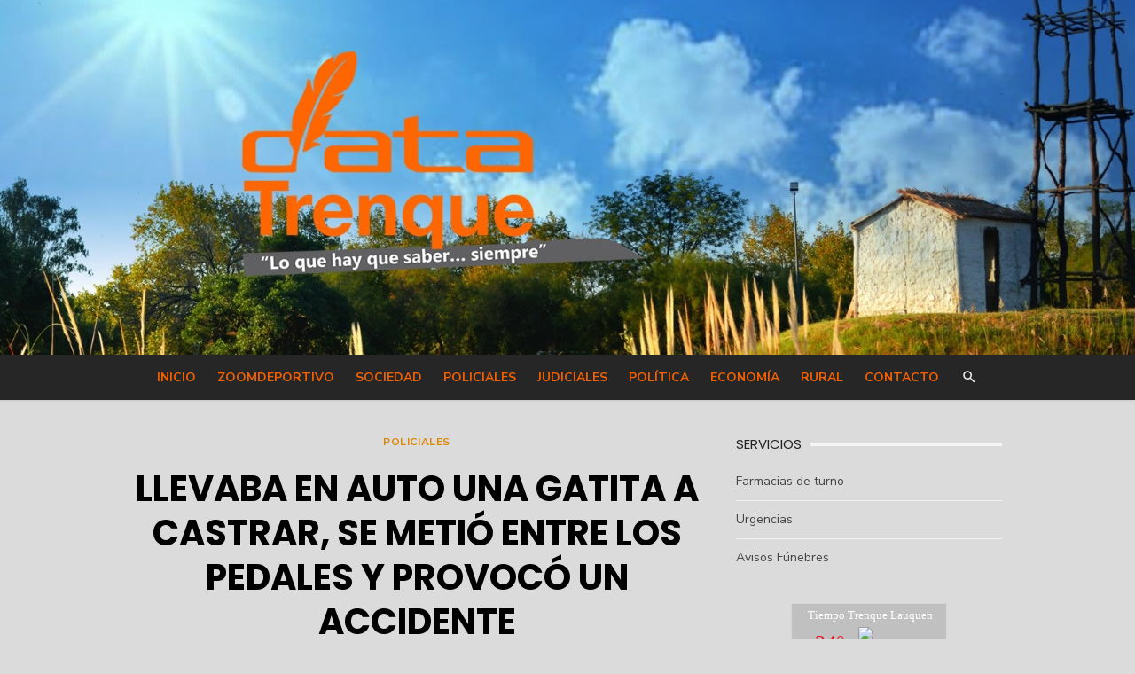

--- FILE ---
content_type: text/html; charset=UTF-8
request_url: https://datatrenque.com.ar/llevaba-en-auto-una-gatita-a-castrar-se-metio-entre-los-pedales-y-provoco-un-accidente/
body_size: 18071
content:
<!DOCTYPE html>
<html lang="es-AR">
<head>
	<meta charset="UTF-8">
	<meta name="viewport" content="width=device-width, initial-scale=1">
	<link rel="profile" href="http://gmpg.org/xfn/11">
		<link rel="pingback" href="https://datatrenque.com.ar/xmlrpc.php">
		<title>LLEVABA EN AUTO UNA GATITA A CASTRAR, SE METIÓ ENTRE LOS PEDALES Y PROVOCÓ UN ACCIDENTE - DataTrenque</title>

<!-- The SEO Framework by Sybre Waaijer -->
<meta name="robots" content="max-snippet:-1,max-image-preview:standard,max-video-preview:-1" />
<link rel="canonical" href="https://datatrenque.com.ar/llevaba-en-auto-una-gatita-a-castrar-se-metio-entre-los-pedales-y-provoco-un-accidente/" />
<meta name="description" content="En un inusual hecho ocurrido en el camino vecinal que pasa frente al cementerio de General Villegas y une la ruta 33 con la 188, una mujer de 26 años que…" />
<meta property="og:type" content="article" />
<meta property="og:locale" content="es_CL" />
<meta property="og:site_name" content="DataTrenque" />
<meta property="og:title" content="LLEVABA EN AUTO UNA GATITA A CASTRAR, SE METIÓ ENTRE LOS PEDALES Y PROVOCÓ UN ACCIDENTE" />
<meta property="og:description" content="En un inusual hecho ocurrido en el camino vecinal que pasa frente al cementerio de General Villegas y une la ruta 33 con la 188, una mujer de 26 años que conducía un Chevrolet Aveo había salido…" />
<meta property="og:url" content="https://datatrenque.com.ar/llevaba-en-auto-una-gatita-a-castrar-se-metio-entre-los-pedales-y-provoco-un-accidente/" />
<meta property="og:image" content="https://datatrenque.com.ar/wp-content/uploads/2023/01/gatita.jpg" />
<meta property="og:image:width" content="620" />
<meta property="og:image:height" content="300" />
<meta property="article:published_time" content="2023-01-19T23:51:30+00:00" />
<meta property="article:modified_time" content="2023-01-20T02:51:48+00:00" />
<meta name="twitter:card" content="summary_large_image" />
<meta name="twitter:title" content="LLEVABA EN AUTO UNA GATITA A CASTRAR, SE METIÓ ENTRE LOS PEDALES Y PROVOCÓ UN ACCIDENTE" />
<meta name="twitter:description" content="En un inusual hecho ocurrido en el camino vecinal que pasa frente al cementerio de General Villegas y une la ruta 33 con la 188, una mujer de 26 años que conducía un Chevrolet Aveo había salido…" />
<meta name="twitter:image" content="https://datatrenque.com.ar/wp-content/uploads/2023/01/gatita.jpg" />
<script type="application/ld+json">{"@context":"https://schema.org","@graph":[{"@type":"WebSite","@id":"https://datatrenque.com.ar/#/schema/WebSite","url":"https://datatrenque.com.ar/","name":"DataTrenque","inLanguage":"es-AR","potentialAction":{"@type":"SearchAction","target":{"@type":"EntryPoint","urlTemplate":"https://datatrenque.com.ar/search/{search_term_string}/"},"query-input":"required name=search_term_string"},"publisher":{"@type":"Organization","@id":"https://datatrenque.com.ar/#/schema/Organization","name":"DataTrenque","url":"https://datatrenque.com.ar/","logo":{"@type":"ImageObject","url":"https://datatrenque.com.ar/wp-content/uploads/2022/05/cropped-logodataicono2.jpg","contentUrl":"https://datatrenque.com.ar/wp-content/uploads/2022/05/cropped-logodataicono2.jpg","width":512,"height":512}}},{"@type":"WebPage","@id":"https://datatrenque.com.ar/llevaba-en-auto-una-gatita-a-castrar-se-metio-entre-los-pedales-y-provoco-un-accidente/","url":"https://datatrenque.com.ar/llevaba-en-auto-una-gatita-a-castrar-se-metio-entre-los-pedales-y-provoco-un-accidente/","name":"LLEVABA EN AUTO UNA GATITA A CASTRAR, SE METIÓ ENTRE LOS PEDALES Y PROVOCÓ UN ACCIDENTE - DataTrenque","description":"En un inusual hecho ocurrido en el camino vecinal que pasa frente al cementerio de General Villegas y une la ruta 33 con la 188, una mujer de 26 años que…","inLanguage":"es-AR","isPartOf":{"@id":"https://datatrenque.com.ar/#/schema/WebSite"},"breadcrumb":{"@type":"BreadcrumbList","@id":"https://datatrenque.com.ar/#/schema/BreadcrumbList","itemListElement":[{"@type":"ListItem","position":1,"item":"https://datatrenque.com.ar/","name":"DataTrenque"},{"@type":"ListItem","position":2,"item":"https://datatrenque.com.ar/category/policiales/","name":"Categoría: Policiales"},{"@type":"ListItem","position":3,"name":"LLEVABA EN AUTO UNA GATITA A CASTRAR, SE METIÓ ENTRE LOS PEDALES Y PROVOCÓ UN ACCIDENTE"}]},"potentialAction":{"@type":"ReadAction","target":"https://datatrenque.com.ar/llevaba-en-auto-una-gatita-a-castrar-se-metio-entre-los-pedales-y-provoco-un-accidente/"},"datePublished":"2023-01-19T23:51:30+00:00","dateModified":"2023-01-20T02:51:48+00:00","author":{"@type":"Person","@id":"https://datatrenque.com.ar/#/schema/Person/268a69b31c59c3731ccc8b0374edf972","name":"Redactor"}}]}</script>
<!-- / The SEO Framework by Sybre Waaijer | 6.68ms meta | 0.28ms boot -->

<link rel='dns-prefetch' href='//static.addtoany.com' />
<link rel='dns-prefetch' href='//fonts.googleapis.com' />
<link rel='dns-prefetch' href='//www.googletagmanager.com' />
<link href='https://fonts.gstatic.com' crossorigin rel='preconnect' />
<link rel="alternate" type="application/rss+xml" title="DataTrenque &raquo; Feed" href="https://datatrenque.com.ar/feed/" />
<link rel="alternate" type="application/rss+xml" title="DataTrenque &raquo; RSS de los comentarios" href="https://datatrenque.com.ar/comments/feed/" />
<link rel="alternate" type="application/rss+xml" title="DataTrenque &raquo; LLEVABA EN AUTO UNA GATITA A CASTRAR, SE METIÓ ENTRE LOS PEDALES Y PROVOCÓ UN ACCIDENTE RSS de los comentarios" href="https://datatrenque.com.ar/llevaba-en-auto-una-gatita-a-castrar-se-metio-entre-los-pedales-y-provoco-un-accidente/feed/" />
<link rel="alternate" title="oEmbed (JSON)" type="application/json+oembed" href="https://datatrenque.com.ar/wp-json/oembed/1.0/embed?url=https%3A%2F%2Fdatatrenque.com.ar%2Fllevaba-en-auto-una-gatita-a-castrar-se-metio-entre-los-pedales-y-provoco-un-accidente%2F" />
<link rel="alternate" title="oEmbed (XML)" type="text/xml+oembed" href="https://datatrenque.com.ar/wp-json/oembed/1.0/embed?url=https%3A%2F%2Fdatatrenque.com.ar%2Fllevaba-en-auto-una-gatita-a-castrar-se-metio-entre-los-pedales-y-provoco-un-accidente%2F&#038;format=xml" />
<style id='wp-img-auto-sizes-contain-inline-css' type='text/css'>
img:is([sizes=auto i],[sizes^="auto," i]){contain-intrinsic-size:3000px 1500px}
/*# sourceURL=wp-img-auto-sizes-contain-inline-css */
</style>

<style id='wp-emoji-styles-inline-css' type='text/css'>

	img.wp-smiley, img.emoji {
		display: inline !important;
		border: none !important;
		box-shadow: none !important;
		height: 1em !important;
		width: 1em !important;
		margin: 0 0.07em !important;
		vertical-align: -0.1em !important;
		background: none !important;
		padding: 0 !important;
	}
/*# sourceURL=wp-emoji-styles-inline-css */
</style>
<link rel='stylesheet' id='wp-block-library-css' href='https://datatrenque.com.ar/wp-includes/css/dist/block-library/style.min.css?ver=6.9' type='text/css' media='all' />
<style id='wp-block-gallery-inline-css' type='text/css'>
.blocks-gallery-grid:not(.has-nested-images),.wp-block-gallery:not(.has-nested-images){display:flex;flex-wrap:wrap;list-style-type:none;margin:0;padding:0}.blocks-gallery-grid:not(.has-nested-images) .blocks-gallery-image,.blocks-gallery-grid:not(.has-nested-images) .blocks-gallery-item,.wp-block-gallery:not(.has-nested-images) .blocks-gallery-image,.wp-block-gallery:not(.has-nested-images) .blocks-gallery-item{display:flex;flex-direction:column;flex-grow:1;justify-content:center;margin:0 1em 1em 0;position:relative;width:calc(50% - 1em)}.blocks-gallery-grid:not(.has-nested-images) .blocks-gallery-image:nth-of-type(2n),.blocks-gallery-grid:not(.has-nested-images) .blocks-gallery-item:nth-of-type(2n),.wp-block-gallery:not(.has-nested-images) .blocks-gallery-image:nth-of-type(2n),.wp-block-gallery:not(.has-nested-images) .blocks-gallery-item:nth-of-type(2n){margin-right:0}.blocks-gallery-grid:not(.has-nested-images) .blocks-gallery-image figure,.blocks-gallery-grid:not(.has-nested-images) .blocks-gallery-item figure,.wp-block-gallery:not(.has-nested-images) .blocks-gallery-image figure,.wp-block-gallery:not(.has-nested-images) .blocks-gallery-item figure{align-items:flex-end;display:flex;height:100%;justify-content:flex-start;margin:0}.blocks-gallery-grid:not(.has-nested-images) .blocks-gallery-image img,.blocks-gallery-grid:not(.has-nested-images) .blocks-gallery-item img,.wp-block-gallery:not(.has-nested-images) .blocks-gallery-image img,.wp-block-gallery:not(.has-nested-images) .blocks-gallery-item img{display:block;height:auto;max-width:100%;width:auto}.blocks-gallery-grid:not(.has-nested-images) .blocks-gallery-image figcaption,.blocks-gallery-grid:not(.has-nested-images) .blocks-gallery-item figcaption,.wp-block-gallery:not(.has-nested-images) .blocks-gallery-image figcaption,.wp-block-gallery:not(.has-nested-images) .blocks-gallery-item figcaption{background:linear-gradient(0deg,#000000b3,#0000004d 70%,#0000);bottom:0;box-sizing:border-box;color:#fff;font-size:.8em;margin:0;max-height:100%;overflow:auto;padding:3em .77em .7em;position:absolute;text-align:center;width:100%;z-index:2}.blocks-gallery-grid:not(.has-nested-images) .blocks-gallery-image figcaption img,.blocks-gallery-grid:not(.has-nested-images) .blocks-gallery-item figcaption img,.wp-block-gallery:not(.has-nested-images) .blocks-gallery-image figcaption img,.wp-block-gallery:not(.has-nested-images) .blocks-gallery-item figcaption img{display:inline}.blocks-gallery-grid:not(.has-nested-images) figcaption,.wp-block-gallery:not(.has-nested-images) figcaption{flex-grow:1}.blocks-gallery-grid:not(.has-nested-images).is-cropped .blocks-gallery-image a,.blocks-gallery-grid:not(.has-nested-images).is-cropped .blocks-gallery-image img,.blocks-gallery-grid:not(.has-nested-images).is-cropped .blocks-gallery-item a,.blocks-gallery-grid:not(.has-nested-images).is-cropped .blocks-gallery-item img,.wp-block-gallery:not(.has-nested-images).is-cropped .blocks-gallery-image a,.wp-block-gallery:not(.has-nested-images).is-cropped .blocks-gallery-image img,.wp-block-gallery:not(.has-nested-images).is-cropped .blocks-gallery-item a,.wp-block-gallery:not(.has-nested-images).is-cropped .blocks-gallery-item img{flex:1;height:100%;object-fit:cover;width:100%}.blocks-gallery-grid:not(.has-nested-images).columns-1 .blocks-gallery-image,.blocks-gallery-grid:not(.has-nested-images).columns-1 .blocks-gallery-item,.wp-block-gallery:not(.has-nested-images).columns-1 .blocks-gallery-image,.wp-block-gallery:not(.has-nested-images).columns-1 .blocks-gallery-item{margin-right:0;width:100%}@media (min-width:600px){.blocks-gallery-grid:not(.has-nested-images).columns-3 .blocks-gallery-image,.blocks-gallery-grid:not(.has-nested-images).columns-3 .blocks-gallery-item,.wp-block-gallery:not(.has-nested-images).columns-3 .blocks-gallery-image,.wp-block-gallery:not(.has-nested-images).columns-3 .blocks-gallery-item{margin-right:1em;width:calc(33.33333% - .66667em)}.blocks-gallery-grid:not(.has-nested-images).columns-4 .blocks-gallery-image,.blocks-gallery-grid:not(.has-nested-images).columns-4 .blocks-gallery-item,.wp-block-gallery:not(.has-nested-images).columns-4 .blocks-gallery-image,.wp-block-gallery:not(.has-nested-images).columns-4 .blocks-gallery-item{margin-right:1em;width:calc(25% - .75em)}.blocks-gallery-grid:not(.has-nested-images).columns-5 .blocks-gallery-image,.blocks-gallery-grid:not(.has-nested-images).columns-5 .blocks-gallery-item,.wp-block-gallery:not(.has-nested-images).columns-5 .blocks-gallery-image,.wp-block-gallery:not(.has-nested-images).columns-5 .blocks-gallery-item{margin-right:1em;width:calc(20% - .8em)}.blocks-gallery-grid:not(.has-nested-images).columns-6 .blocks-gallery-image,.blocks-gallery-grid:not(.has-nested-images).columns-6 .blocks-gallery-item,.wp-block-gallery:not(.has-nested-images).columns-6 .blocks-gallery-image,.wp-block-gallery:not(.has-nested-images).columns-6 .blocks-gallery-item{margin-right:1em;width:calc(16.66667% - .83333em)}.blocks-gallery-grid:not(.has-nested-images).columns-7 .blocks-gallery-image,.blocks-gallery-grid:not(.has-nested-images).columns-7 .blocks-gallery-item,.wp-block-gallery:not(.has-nested-images).columns-7 .blocks-gallery-image,.wp-block-gallery:not(.has-nested-images).columns-7 .blocks-gallery-item{margin-right:1em;width:calc(14.28571% - .85714em)}.blocks-gallery-grid:not(.has-nested-images).columns-8 .blocks-gallery-image,.blocks-gallery-grid:not(.has-nested-images).columns-8 .blocks-gallery-item,.wp-block-gallery:not(.has-nested-images).columns-8 .blocks-gallery-image,.wp-block-gallery:not(.has-nested-images).columns-8 .blocks-gallery-item{margin-right:1em;width:calc(12.5% - .875em)}.blocks-gallery-grid:not(.has-nested-images).columns-1 .blocks-gallery-image:nth-of-type(1n),.blocks-gallery-grid:not(.has-nested-images).columns-1 .blocks-gallery-item:nth-of-type(1n),.blocks-gallery-grid:not(.has-nested-images).columns-2 .blocks-gallery-image:nth-of-type(2n),.blocks-gallery-grid:not(.has-nested-images).columns-2 .blocks-gallery-item:nth-of-type(2n),.blocks-gallery-grid:not(.has-nested-images).columns-3 .blocks-gallery-image:nth-of-type(3n),.blocks-gallery-grid:not(.has-nested-images).columns-3 .blocks-gallery-item:nth-of-type(3n),.blocks-gallery-grid:not(.has-nested-images).columns-4 .blocks-gallery-image:nth-of-type(4n),.blocks-gallery-grid:not(.has-nested-images).columns-4 .blocks-gallery-item:nth-of-type(4n),.blocks-gallery-grid:not(.has-nested-images).columns-5 .blocks-gallery-image:nth-of-type(5n),.blocks-gallery-grid:not(.has-nested-images).columns-5 .blocks-gallery-item:nth-of-type(5n),.blocks-gallery-grid:not(.has-nested-images).columns-6 .blocks-gallery-image:nth-of-type(6n),.blocks-gallery-grid:not(.has-nested-images).columns-6 .blocks-gallery-item:nth-of-type(6n),.blocks-gallery-grid:not(.has-nested-images).columns-7 .blocks-gallery-image:nth-of-type(7n),.blocks-gallery-grid:not(.has-nested-images).columns-7 .blocks-gallery-item:nth-of-type(7n),.blocks-gallery-grid:not(.has-nested-images).columns-8 .blocks-gallery-image:nth-of-type(8n),.blocks-gallery-grid:not(.has-nested-images).columns-8 .blocks-gallery-item:nth-of-type(8n),.wp-block-gallery:not(.has-nested-images).columns-1 .blocks-gallery-image:nth-of-type(1n),.wp-block-gallery:not(.has-nested-images).columns-1 .blocks-gallery-item:nth-of-type(1n),.wp-block-gallery:not(.has-nested-images).columns-2 .blocks-gallery-image:nth-of-type(2n),.wp-block-gallery:not(.has-nested-images).columns-2 .blocks-gallery-item:nth-of-type(2n),.wp-block-gallery:not(.has-nested-images).columns-3 .blocks-gallery-image:nth-of-type(3n),.wp-block-gallery:not(.has-nested-images).columns-3 .blocks-gallery-item:nth-of-type(3n),.wp-block-gallery:not(.has-nested-images).columns-4 .blocks-gallery-image:nth-of-type(4n),.wp-block-gallery:not(.has-nested-images).columns-4 .blocks-gallery-item:nth-of-type(4n),.wp-block-gallery:not(.has-nested-images).columns-5 .blocks-gallery-image:nth-of-type(5n),.wp-block-gallery:not(.has-nested-images).columns-5 .blocks-gallery-item:nth-of-type(5n),.wp-block-gallery:not(.has-nested-images).columns-6 .blocks-gallery-image:nth-of-type(6n),.wp-block-gallery:not(.has-nested-images).columns-6 .blocks-gallery-item:nth-of-type(6n),.wp-block-gallery:not(.has-nested-images).columns-7 .blocks-gallery-image:nth-of-type(7n),.wp-block-gallery:not(.has-nested-images).columns-7 .blocks-gallery-item:nth-of-type(7n),.wp-block-gallery:not(.has-nested-images).columns-8 .blocks-gallery-image:nth-of-type(8n),.wp-block-gallery:not(.has-nested-images).columns-8 .blocks-gallery-item:nth-of-type(8n){margin-right:0}}.blocks-gallery-grid:not(.has-nested-images) .blocks-gallery-image:last-child,.blocks-gallery-grid:not(.has-nested-images) .blocks-gallery-item:last-child,.wp-block-gallery:not(.has-nested-images) .blocks-gallery-image:last-child,.wp-block-gallery:not(.has-nested-images) .blocks-gallery-item:last-child{margin-right:0}.blocks-gallery-grid:not(.has-nested-images).alignleft,.blocks-gallery-grid:not(.has-nested-images).alignright,.wp-block-gallery:not(.has-nested-images).alignleft,.wp-block-gallery:not(.has-nested-images).alignright{max-width:420px;width:100%}.blocks-gallery-grid:not(.has-nested-images).aligncenter .blocks-gallery-item figure,.wp-block-gallery:not(.has-nested-images).aligncenter .blocks-gallery-item figure{justify-content:center}.wp-block-gallery:not(.is-cropped) .blocks-gallery-item{align-self:flex-start}figure.wp-block-gallery.has-nested-images{align-items:normal}.wp-block-gallery.has-nested-images figure.wp-block-image:not(#individual-image){margin:0;width:calc(50% - var(--wp--style--unstable-gallery-gap, 16px)/2)}.wp-block-gallery.has-nested-images figure.wp-block-image{box-sizing:border-box;display:flex;flex-direction:column;flex-grow:1;justify-content:center;max-width:100%;position:relative}.wp-block-gallery.has-nested-images figure.wp-block-image>a,.wp-block-gallery.has-nested-images figure.wp-block-image>div{flex-direction:column;flex-grow:1;margin:0}.wp-block-gallery.has-nested-images figure.wp-block-image img{display:block;height:auto;max-width:100%!important;width:auto}.wp-block-gallery.has-nested-images figure.wp-block-image figcaption,.wp-block-gallery.has-nested-images figure.wp-block-image:has(figcaption):before{bottom:0;left:0;max-height:100%;position:absolute;right:0}.wp-block-gallery.has-nested-images figure.wp-block-image:has(figcaption):before{backdrop-filter:blur(3px);content:"";height:100%;-webkit-mask-image:linear-gradient(0deg,#000 20%,#0000);mask-image:linear-gradient(0deg,#000 20%,#0000);max-height:40%;pointer-events:none}.wp-block-gallery.has-nested-images figure.wp-block-image figcaption{box-sizing:border-box;color:#fff;font-size:13px;margin:0;overflow:auto;padding:1em;text-align:center;text-shadow:0 0 1.5px #000}.wp-block-gallery.has-nested-images figure.wp-block-image figcaption::-webkit-scrollbar{height:12px;width:12px}.wp-block-gallery.has-nested-images figure.wp-block-image figcaption::-webkit-scrollbar-track{background-color:initial}.wp-block-gallery.has-nested-images figure.wp-block-image figcaption::-webkit-scrollbar-thumb{background-clip:padding-box;background-color:initial;border:3px solid #0000;border-radius:8px}.wp-block-gallery.has-nested-images figure.wp-block-image figcaption:focus-within::-webkit-scrollbar-thumb,.wp-block-gallery.has-nested-images figure.wp-block-image figcaption:focus::-webkit-scrollbar-thumb,.wp-block-gallery.has-nested-images figure.wp-block-image figcaption:hover::-webkit-scrollbar-thumb{background-color:#fffc}.wp-block-gallery.has-nested-images figure.wp-block-image figcaption{scrollbar-color:#0000 #0000;scrollbar-gutter:stable both-edges;scrollbar-width:thin}.wp-block-gallery.has-nested-images figure.wp-block-image figcaption:focus,.wp-block-gallery.has-nested-images figure.wp-block-image figcaption:focus-within,.wp-block-gallery.has-nested-images figure.wp-block-image figcaption:hover{scrollbar-color:#fffc #0000}.wp-block-gallery.has-nested-images figure.wp-block-image figcaption{will-change:transform}@media (hover:none){.wp-block-gallery.has-nested-images figure.wp-block-image figcaption{scrollbar-color:#fffc #0000}}.wp-block-gallery.has-nested-images figure.wp-block-image figcaption{background:linear-gradient(0deg,#0006,#0000)}.wp-block-gallery.has-nested-images figure.wp-block-image figcaption img{display:inline}.wp-block-gallery.has-nested-images figure.wp-block-image figcaption a{color:inherit}.wp-block-gallery.has-nested-images figure.wp-block-image.has-custom-border img{box-sizing:border-box}.wp-block-gallery.has-nested-images figure.wp-block-image.has-custom-border>a,.wp-block-gallery.has-nested-images figure.wp-block-image.has-custom-border>div,.wp-block-gallery.has-nested-images figure.wp-block-image.is-style-rounded>a,.wp-block-gallery.has-nested-images figure.wp-block-image.is-style-rounded>div{flex:1 1 auto}.wp-block-gallery.has-nested-images figure.wp-block-image.has-custom-border figcaption,.wp-block-gallery.has-nested-images figure.wp-block-image.is-style-rounded figcaption{background:none;color:inherit;flex:initial;margin:0;padding:10px 10px 9px;position:relative;text-shadow:none}.wp-block-gallery.has-nested-images figure.wp-block-image.has-custom-border:before,.wp-block-gallery.has-nested-images figure.wp-block-image.is-style-rounded:before{content:none}.wp-block-gallery.has-nested-images figcaption{flex-basis:100%;flex-grow:1;text-align:center}.wp-block-gallery.has-nested-images:not(.is-cropped) figure.wp-block-image:not(#individual-image){margin-bottom:auto;margin-top:0}.wp-block-gallery.has-nested-images.is-cropped figure.wp-block-image:not(#individual-image){align-self:inherit}.wp-block-gallery.has-nested-images.is-cropped figure.wp-block-image:not(#individual-image)>a,.wp-block-gallery.has-nested-images.is-cropped figure.wp-block-image:not(#individual-image)>div:not(.components-drop-zone){display:flex}.wp-block-gallery.has-nested-images.is-cropped figure.wp-block-image:not(#individual-image) a,.wp-block-gallery.has-nested-images.is-cropped figure.wp-block-image:not(#individual-image) img{flex:1 0 0%;height:100%;object-fit:cover;width:100%}.wp-block-gallery.has-nested-images.columns-1 figure.wp-block-image:not(#individual-image){width:100%}@media (min-width:600px){.wp-block-gallery.has-nested-images.columns-3 figure.wp-block-image:not(#individual-image){width:calc(33.33333% - var(--wp--style--unstable-gallery-gap, 16px)*.66667)}.wp-block-gallery.has-nested-images.columns-4 figure.wp-block-image:not(#individual-image){width:calc(25% - var(--wp--style--unstable-gallery-gap, 16px)*.75)}.wp-block-gallery.has-nested-images.columns-5 figure.wp-block-image:not(#individual-image){width:calc(20% - var(--wp--style--unstable-gallery-gap, 16px)*.8)}.wp-block-gallery.has-nested-images.columns-6 figure.wp-block-image:not(#individual-image){width:calc(16.66667% - var(--wp--style--unstable-gallery-gap, 16px)*.83333)}.wp-block-gallery.has-nested-images.columns-7 figure.wp-block-image:not(#individual-image){width:calc(14.28571% - var(--wp--style--unstable-gallery-gap, 16px)*.85714)}.wp-block-gallery.has-nested-images.columns-8 figure.wp-block-image:not(#individual-image){width:calc(12.5% - var(--wp--style--unstable-gallery-gap, 16px)*.875)}.wp-block-gallery.has-nested-images.columns-default figure.wp-block-image:not(#individual-image){width:calc(33.33% - var(--wp--style--unstable-gallery-gap, 16px)*.66667)}.wp-block-gallery.has-nested-images.columns-default figure.wp-block-image:not(#individual-image):first-child:nth-last-child(2),.wp-block-gallery.has-nested-images.columns-default figure.wp-block-image:not(#individual-image):first-child:nth-last-child(2)~figure.wp-block-image:not(#individual-image){width:calc(50% - var(--wp--style--unstable-gallery-gap, 16px)*.5)}.wp-block-gallery.has-nested-images.columns-default figure.wp-block-image:not(#individual-image):first-child:last-child{width:100%}}.wp-block-gallery.has-nested-images.alignleft,.wp-block-gallery.has-nested-images.alignright{max-width:420px;width:100%}.wp-block-gallery.has-nested-images.aligncenter{justify-content:center}
/*# sourceURL=https://datatrenque.com.ar/wp-includes/blocks/gallery/style.min.css */
</style>
<style id='wp-block-image-inline-css' type='text/css'>
.wp-block-image>a,.wp-block-image>figure>a{display:inline-block}.wp-block-image img{box-sizing:border-box;height:auto;max-width:100%;vertical-align:bottom}@media not (prefers-reduced-motion){.wp-block-image img.hide{visibility:hidden}.wp-block-image img.show{animation:show-content-image .4s}}.wp-block-image[style*=border-radius] img,.wp-block-image[style*=border-radius]>a{border-radius:inherit}.wp-block-image.has-custom-border img{box-sizing:border-box}.wp-block-image.aligncenter{text-align:center}.wp-block-image.alignfull>a,.wp-block-image.alignwide>a{width:100%}.wp-block-image.alignfull img,.wp-block-image.alignwide img{height:auto;width:100%}.wp-block-image .aligncenter,.wp-block-image .alignleft,.wp-block-image .alignright,.wp-block-image.aligncenter,.wp-block-image.alignleft,.wp-block-image.alignright{display:table}.wp-block-image .aligncenter>figcaption,.wp-block-image .alignleft>figcaption,.wp-block-image .alignright>figcaption,.wp-block-image.aligncenter>figcaption,.wp-block-image.alignleft>figcaption,.wp-block-image.alignright>figcaption{caption-side:bottom;display:table-caption}.wp-block-image .alignleft{float:left;margin:.5em 1em .5em 0}.wp-block-image .alignright{float:right;margin:.5em 0 .5em 1em}.wp-block-image .aligncenter{margin-left:auto;margin-right:auto}.wp-block-image :where(figcaption){margin-bottom:1em;margin-top:.5em}.wp-block-image.is-style-circle-mask img{border-radius:9999px}@supports ((-webkit-mask-image:none) or (mask-image:none)) or (-webkit-mask-image:none){.wp-block-image.is-style-circle-mask img{border-radius:0;-webkit-mask-image:url('data:image/svg+xml;utf8,<svg viewBox="0 0 100 100" xmlns="http://www.w3.org/2000/svg"><circle cx="50" cy="50" r="50"/></svg>');mask-image:url('data:image/svg+xml;utf8,<svg viewBox="0 0 100 100" xmlns="http://www.w3.org/2000/svg"><circle cx="50" cy="50" r="50"/></svg>');mask-mode:alpha;-webkit-mask-position:center;mask-position:center;-webkit-mask-repeat:no-repeat;mask-repeat:no-repeat;-webkit-mask-size:contain;mask-size:contain}}:root :where(.wp-block-image.is-style-rounded img,.wp-block-image .is-style-rounded img){border-radius:9999px}.wp-block-image figure{margin:0}.wp-lightbox-container{display:flex;flex-direction:column;position:relative}.wp-lightbox-container img{cursor:zoom-in}.wp-lightbox-container img:hover+button{opacity:1}.wp-lightbox-container button{align-items:center;backdrop-filter:blur(16px) saturate(180%);background-color:#5a5a5a40;border:none;border-radius:4px;cursor:zoom-in;display:flex;height:20px;justify-content:center;opacity:0;padding:0;position:absolute;right:16px;text-align:center;top:16px;width:20px;z-index:100}@media not (prefers-reduced-motion){.wp-lightbox-container button{transition:opacity .2s ease}}.wp-lightbox-container button:focus-visible{outline:3px auto #5a5a5a40;outline:3px auto -webkit-focus-ring-color;outline-offset:3px}.wp-lightbox-container button:hover{cursor:pointer;opacity:1}.wp-lightbox-container button:focus{opacity:1}.wp-lightbox-container button:focus,.wp-lightbox-container button:hover,.wp-lightbox-container button:not(:hover):not(:active):not(.has-background){background-color:#5a5a5a40;border:none}.wp-lightbox-overlay{box-sizing:border-box;cursor:zoom-out;height:100vh;left:0;overflow:hidden;position:fixed;top:0;visibility:hidden;width:100%;z-index:100000}.wp-lightbox-overlay .close-button{align-items:center;cursor:pointer;display:flex;justify-content:center;min-height:40px;min-width:40px;padding:0;position:absolute;right:calc(env(safe-area-inset-right) + 16px);top:calc(env(safe-area-inset-top) + 16px);z-index:5000000}.wp-lightbox-overlay .close-button:focus,.wp-lightbox-overlay .close-button:hover,.wp-lightbox-overlay .close-button:not(:hover):not(:active):not(.has-background){background:none;border:none}.wp-lightbox-overlay .lightbox-image-container{height:var(--wp--lightbox-container-height);left:50%;overflow:hidden;position:absolute;top:50%;transform:translate(-50%,-50%);transform-origin:top left;width:var(--wp--lightbox-container-width);z-index:9999999999}.wp-lightbox-overlay .wp-block-image{align-items:center;box-sizing:border-box;display:flex;height:100%;justify-content:center;margin:0;position:relative;transform-origin:0 0;width:100%;z-index:3000000}.wp-lightbox-overlay .wp-block-image img{height:var(--wp--lightbox-image-height);min-height:var(--wp--lightbox-image-height);min-width:var(--wp--lightbox-image-width);width:var(--wp--lightbox-image-width)}.wp-lightbox-overlay .wp-block-image figcaption{display:none}.wp-lightbox-overlay button{background:none;border:none}.wp-lightbox-overlay .scrim{background-color:#fff;height:100%;opacity:.9;position:absolute;width:100%;z-index:2000000}.wp-lightbox-overlay.active{visibility:visible}@media not (prefers-reduced-motion){.wp-lightbox-overlay.active{animation:turn-on-visibility .25s both}.wp-lightbox-overlay.active img{animation:turn-on-visibility .35s both}.wp-lightbox-overlay.show-closing-animation:not(.active){animation:turn-off-visibility .35s both}.wp-lightbox-overlay.show-closing-animation:not(.active) img{animation:turn-off-visibility .25s both}.wp-lightbox-overlay.zoom.active{animation:none;opacity:1;visibility:visible}.wp-lightbox-overlay.zoom.active .lightbox-image-container{animation:lightbox-zoom-in .4s}.wp-lightbox-overlay.zoom.active .lightbox-image-container img{animation:none}.wp-lightbox-overlay.zoom.active .scrim{animation:turn-on-visibility .4s forwards}.wp-lightbox-overlay.zoom.show-closing-animation:not(.active){animation:none}.wp-lightbox-overlay.zoom.show-closing-animation:not(.active) .lightbox-image-container{animation:lightbox-zoom-out .4s}.wp-lightbox-overlay.zoom.show-closing-animation:not(.active) .lightbox-image-container img{animation:none}.wp-lightbox-overlay.zoom.show-closing-animation:not(.active) .scrim{animation:turn-off-visibility .4s forwards}}@keyframes show-content-image{0%{visibility:hidden}99%{visibility:hidden}to{visibility:visible}}@keyframes turn-on-visibility{0%{opacity:0}to{opacity:1}}@keyframes turn-off-visibility{0%{opacity:1;visibility:visible}99%{opacity:0;visibility:visible}to{opacity:0;visibility:hidden}}@keyframes lightbox-zoom-in{0%{transform:translate(calc((-100vw + var(--wp--lightbox-scrollbar-width))/2 + var(--wp--lightbox-initial-left-position)),calc(-50vh + var(--wp--lightbox-initial-top-position))) scale(var(--wp--lightbox-scale))}to{transform:translate(-50%,-50%) scale(1)}}@keyframes lightbox-zoom-out{0%{transform:translate(-50%,-50%) scale(1);visibility:visible}99%{visibility:visible}to{transform:translate(calc((-100vw + var(--wp--lightbox-scrollbar-width))/2 + var(--wp--lightbox-initial-left-position)),calc(-50vh + var(--wp--lightbox-initial-top-position))) scale(var(--wp--lightbox-scale));visibility:hidden}}
/*# sourceURL=https://datatrenque.com.ar/wp-includes/blocks/image/style.min.css */
</style>
<style id='global-styles-inline-css' type='text/css'>
:root{--wp--preset--aspect-ratio--square: 1;--wp--preset--aspect-ratio--4-3: 4/3;--wp--preset--aspect-ratio--3-4: 3/4;--wp--preset--aspect-ratio--3-2: 3/2;--wp--preset--aspect-ratio--2-3: 2/3;--wp--preset--aspect-ratio--16-9: 16/9;--wp--preset--aspect-ratio--9-16: 9/16;--wp--preset--color--black: #000000;--wp--preset--color--cyan-bluish-gray: #abb8c3;--wp--preset--color--white: #ffffff;--wp--preset--color--pale-pink: #f78da7;--wp--preset--color--vivid-red: #cf2e2e;--wp--preset--color--luminous-vivid-orange: #ff6900;--wp--preset--color--luminous-vivid-amber: #fcb900;--wp--preset--color--light-green-cyan: #7bdcb5;--wp--preset--color--vivid-green-cyan: #00d084;--wp--preset--color--pale-cyan-blue: #8ed1fc;--wp--preset--color--vivid-cyan-blue: #0693e3;--wp--preset--color--vivid-purple: #9b51e0;--wp--preset--color--dark-gray: #222222;--wp--preset--color--medium-gray: #444444;--wp--preset--color--light-gray: #888888;--wp--preset--color--accent: #dd8604;--wp--preset--gradient--vivid-cyan-blue-to-vivid-purple: linear-gradient(135deg,rgb(6,147,227) 0%,rgb(155,81,224) 100%);--wp--preset--gradient--light-green-cyan-to-vivid-green-cyan: linear-gradient(135deg,rgb(122,220,180) 0%,rgb(0,208,130) 100%);--wp--preset--gradient--luminous-vivid-amber-to-luminous-vivid-orange: linear-gradient(135deg,rgb(252,185,0) 0%,rgb(255,105,0) 100%);--wp--preset--gradient--luminous-vivid-orange-to-vivid-red: linear-gradient(135deg,rgb(255,105,0) 0%,rgb(207,46,46) 100%);--wp--preset--gradient--very-light-gray-to-cyan-bluish-gray: linear-gradient(135deg,rgb(238,238,238) 0%,rgb(169,184,195) 100%);--wp--preset--gradient--cool-to-warm-spectrum: linear-gradient(135deg,rgb(74,234,220) 0%,rgb(151,120,209) 20%,rgb(207,42,186) 40%,rgb(238,44,130) 60%,rgb(251,105,98) 80%,rgb(254,248,76) 100%);--wp--preset--gradient--blush-light-purple: linear-gradient(135deg,rgb(255,206,236) 0%,rgb(152,150,240) 100%);--wp--preset--gradient--blush-bordeaux: linear-gradient(135deg,rgb(254,205,165) 0%,rgb(254,45,45) 50%,rgb(107,0,62) 100%);--wp--preset--gradient--luminous-dusk: linear-gradient(135deg,rgb(255,203,112) 0%,rgb(199,81,192) 50%,rgb(65,88,208) 100%);--wp--preset--gradient--pale-ocean: linear-gradient(135deg,rgb(255,245,203) 0%,rgb(182,227,212) 50%,rgb(51,167,181) 100%);--wp--preset--gradient--electric-grass: linear-gradient(135deg,rgb(202,248,128) 0%,rgb(113,206,126) 100%);--wp--preset--gradient--midnight: linear-gradient(135deg,rgb(2,3,129) 0%,rgb(40,116,252) 100%);--wp--preset--font-size--small: 14px;--wp--preset--font-size--medium: 18px;--wp--preset--font-size--large: 20px;--wp--preset--font-size--x-large: 32px;--wp--preset--font-size--normal: 16px;--wp--preset--font-size--larger: 24px;--wp--preset--font-size--huge: 48px;--wp--preset--spacing--20: 0.44rem;--wp--preset--spacing--30: 0.67rem;--wp--preset--spacing--40: 1rem;--wp--preset--spacing--50: 1.5rem;--wp--preset--spacing--60: 2.25rem;--wp--preset--spacing--70: 3.38rem;--wp--preset--spacing--80: 5.06rem;--wp--preset--shadow--natural: 6px 6px 9px rgba(0, 0, 0, 0.2);--wp--preset--shadow--deep: 12px 12px 50px rgba(0, 0, 0, 0.4);--wp--preset--shadow--sharp: 6px 6px 0px rgba(0, 0, 0, 0.2);--wp--preset--shadow--outlined: 6px 6px 0px -3px rgb(255, 255, 255), 6px 6px rgb(0, 0, 0);--wp--preset--shadow--crisp: 6px 6px 0px rgb(0, 0, 0);}:root { --wp--style--global--content-size: 760px;--wp--style--global--wide-size: 1160px; }:where(body) { margin: 0; }.wp-site-blocks > .alignleft { float: left; margin-right: 2em; }.wp-site-blocks > .alignright { float: right; margin-left: 2em; }.wp-site-blocks > .aligncenter { justify-content: center; margin-left: auto; margin-right: auto; }:where(.wp-site-blocks) > * { margin-block-start: 20px; margin-block-end: 0; }:where(.wp-site-blocks) > :first-child { margin-block-start: 0; }:where(.wp-site-blocks) > :last-child { margin-block-end: 0; }:root { --wp--style--block-gap: 20px; }:root :where(.is-layout-flow) > :first-child{margin-block-start: 0;}:root :where(.is-layout-flow) > :last-child{margin-block-end: 0;}:root :where(.is-layout-flow) > *{margin-block-start: 20px;margin-block-end: 0;}:root :where(.is-layout-constrained) > :first-child{margin-block-start: 0;}:root :where(.is-layout-constrained) > :last-child{margin-block-end: 0;}:root :where(.is-layout-constrained) > *{margin-block-start: 20px;margin-block-end: 0;}:root :where(.is-layout-flex){gap: 20px;}:root :where(.is-layout-grid){gap: 20px;}.is-layout-flow > .alignleft{float: left;margin-inline-start: 0;margin-inline-end: 2em;}.is-layout-flow > .alignright{float: right;margin-inline-start: 2em;margin-inline-end: 0;}.is-layout-flow > .aligncenter{margin-left: auto !important;margin-right: auto !important;}.is-layout-constrained > .alignleft{float: left;margin-inline-start: 0;margin-inline-end: 2em;}.is-layout-constrained > .alignright{float: right;margin-inline-start: 2em;margin-inline-end: 0;}.is-layout-constrained > .aligncenter{margin-left: auto !important;margin-right: auto !important;}.is-layout-constrained > :where(:not(.alignleft):not(.alignright):not(.alignfull)){max-width: var(--wp--style--global--content-size);margin-left: auto !important;margin-right: auto !important;}.is-layout-constrained > .alignwide{max-width: var(--wp--style--global--wide-size);}body .is-layout-flex{display: flex;}.is-layout-flex{flex-wrap: wrap;align-items: center;}.is-layout-flex > :is(*, div){margin: 0;}body .is-layout-grid{display: grid;}.is-layout-grid > :is(*, div){margin: 0;}body{color: #222;font-family: Nunito Sans, -apple-system, BlinkMacSystemFont, Segoe UI, Roboto, Oxygen-Sans, Ubuntu, Cantarell, Helvetica Neue, sans-serif;font-size: 18px;line-height: 1.75;padding-top: 0px;padding-right: 0px;padding-bottom: 0px;padding-left: 0px;}a:where(:not(.wp-element-button)){text-decoration: underline;}h1, h2, h3, h4, h5, h6{color: #000;font-family: Poppins, -apple-system, BlinkMacSystemFont, Segoe UI, Roboto, Oxygen-Sans, Ubuntu, Cantarell, Helvetica Neue, sans-serif;}:root :where(.wp-element-button, .wp-block-button__link){background-color: #222;border-radius: 128px;border-width: 0;color: #fff;font-family: inherit;font-size: inherit;font-style: inherit;font-weight: inherit;letter-spacing: inherit;line-height: inherit;padding-top: 6px;padding-right: 20px;padding-bottom: 6px;padding-left: 20px;text-decoration: none;text-transform: inherit;}.has-black-color{color: var(--wp--preset--color--black) !important;}.has-cyan-bluish-gray-color{color: var(--wp--preset--color--cyan-bluish-gray) !important;}.has-white-color{color: var(--wp--preset--color--white) !important;}.has-pale-pink-color{color: var(--wp--preset--color--pale-pink) !important;}.has-vivid-red-color{color: var(--wp--preset--color--vivid-red) !important;}.has-luminous-vivid-orange-color{color: var(--wp--preset--color--luminous-vivid-orange) !important;}.has-luminous-vivid-amber-color{color: var(--wp--preset--color--luminous-vivid-amber) !important;}.has-light-green-cyan-color{color: var(--wp--preset--color--light-green-cyan) !important;}.has-vivid-green-cyan-color{color: var(--wp--preset--color--vivid-green-cyan) !important;}.has-pale-cyan-blue-color{color: var(--wp--preset--color--pale-cyan-blue) !important;}.has-vivid-cyan-blue-color{color: var(--wp--preset--color--vivid-cyan-blue) !important;}.has-vivid-purple-color{color: var(--wp--preset--color--vivid-purple) !important;}.has-dark-gray-color{color: var(--wp--preset--color--dark-gray) !important;}.has-medium-gray-color{color: var(--wp--preset--color--medium-gray) !important;}.has-light-gray-color{color: var(--wp--preset--color--light-gray) !important;}.has-accent-color{color: var(--wp--preset--color--accent) !important;}.has-black-background-color{background-color: var(--wp--preset--color--black) !important;}.has-cyan-bluish-gray-background-color{background-color: var(--wp--preset--color--cyan-bluish-gray) !important;}.has-white-background-color{background-color: var(--wp--preset--color--white) !important;}.has-pale-pink-background-color{background-color: var(--wp--preset--color--pale-pink) !important;}.has-vivid-red-background-color{background-color: var(--wp--preset--color--vivid-red) !important;}.has-luminous-vivid-orange-background-color{background-color: var(--wp--preset--color--luminous-vivid-orange) !important;}.has-luminous-vivid-amber-background-color{background-color: var(--wp--preset--color--luminous-vivid-amber) !important;}.has-light-green-cyan-background-color{background-color: var(--wp--preset--color--light-green-cyan) !important;}.has-vivid-green-cyan-background-color{background-color: var(--wp--preset--color--vivid-green-cyan) !important;}.has-pale-cyan-blue-background-color{background-color: var(--wp--preset--color--pale-cyan-blue) !important;}.has-vivid-cyan-blue-background-color{background-color: var(--wp--preset--color--vivid-cyan-blue) !important;}.has-vivid-purple-background-color{background-color: var(--wp--preset--color--vivid-purple) !important;}.has-dark-gray-background-color{background-color: var(--wp--preset--color--dark-gray) !important;}.has-medium-gray-background-color{background-color: var(--wp--preset--color--medium-gray) !important;}.has-light-gray-background-color{background-color: var(--wp--preset--color--light-gray) !important;}.has-accent-background-color{background-color: var(--wp--preset--color--accent) !important;}.has-black-border-color{border-color: var(--wp--preset--color--black) !important;}.has-cyan-bluish-gray-border-color{border-color: var(--wp--preset--color--cyan-bluish-gray) !important;}.has-white-border-color{border-color: var(--wp--preset--color--white) !important;}.has-pale-pink-border-color{border-color: var(--wp--preset--color--pale-pink) !important;}.has-vivid-red-border-color{border-color: var(--wp--preset--color--vivid-red) !important;}.has-luminous-vivid-orange-border-color{border-color: var(--wp--preset--color--luminous-vivid-orange) !important;}.has-luminous-vivid-amber-border-color{border-color: var(--wp--preset--color--luminous-vivid-amber) !important;}.has-light-green-cyan-border-color{border-color: var(--wp--preset--color--light-green-cyan) !important;}.has-vivid-green-cyan-border-color{border-color: var(--wp--preset--color--vivid-green-cyan) !important;}.has-pale-cyan-blue-border-color{border-color: var(--wp--preset--color--pale-cyan-blue) !important;}.has-vivid-cyan-blue-border-color{border-color: var(--wp--preset--color--vivid-cyan-blue) !important;}.has-vivid-purple-border-color{border-color: var(--wp--preset--color--vivid-purple) !important;}.has-dark-gray-border-color{border-color: var(--wp--preset--color--dark-gray) !important;}.has-medium-gray-border-color{border-color: var(--wp--preset--color--medium-gray) !important;}.has-light-gray-border-color{border-color: var(--wp--preset--color--light-gray) !important;}.has-accent-border-color{border-color: var(--wp--preset--color--accent) !important;}.has-vivid-cyan-blue-to-vivid-purple-gradient-background{background: var(--wp--preset--gradient--vivid-cyan-blue-to-vivid-purple) !important;}.has-light-green-cyan-to-vivid-green-cyan-gradient-background{background: var(--wp--preset--gradient--light-green-cyan-to-vivid-green-cyan) !important;}.has-luminous-vivid-amber-to-luminous-vivid-orange-gradient-background{background: var(--wp--preset--gradient--luminous-vivid-amber-to-luminous-vivid-orange) !important;}.has-luminous-vivid-orange-to-vivid-red-gradient-background{background: var(--wp--preset--gradient--luminous-vivid-orange-to-vivid-red) !important;}.has-very-light-gray-to-cyan-bluish-gray-gradient-background{background: var(--wp--preset--gradient--very-light-gray-to-cyan-bluish-gray) !important;}.has-cool-to-warm-spectrum-gradient-background{background: var(--wp--preset--gradient--cool-to-warm-spectrum) !important;}.has-blush-light-purple-gradient-background{background: var(--wp--preset--gradient--blush-light-purple) !important;}.has-blush-bordeaux-gradient-background{background: var(--wp--preset--gradient--blush-bordeaux) !important;}.has-luminous-dusk-gradient-background{background: var(--wp--preset--gradient--luminous-dusk) !important;}.has-pale-ocean-gradient-background{background: var(--wp--preset--gradient--pale-ocean) !important;}.has-electric-grass-gradient-background{background: var(--wp--preset--gradient--electric-grass) !important;}.has-midnight-gradient-background{background: var(--wp--preset--gradient--midnight) !important;}.has-small-font-size{font-size: var(--wp--preset--font-size--small) !important;}.has-medium-font-size{font-size: var(--wp--preset--font-size--medium) !important;}.has-large-font-size{font-size: var(--wp--preset--font-size--large) !important;}.has-x-large-font-size{font-size: var(--wp--preset--font-size--x-large) !important;}.has-normal-font-size{font-size: var(--wp--preset--font-size--normal) !important;}.has-larger-font-size{font-size: var(--wp--preset--font-size--larger) !important;}.has-huge-font-size{font-size: var(--wp--preset--font-size--huge) !important;}
/*# sourceURL=global-styles-inline-css */
</style>
<style id='core-block-supports-inline-css' type='text/css'>
.wp-block-gallery.wp-block-gallery-1{--wp--style--unstable-gallery-gap:var( --wp--style--gallery-gap-default, var( --gallery-block--gutter-size, var( --wp--style--block-gap, 0.5em ) ) );gap:var( --wp--style--gallery-gap-default, var( --gallery-block--gutter-size, var( --wp--style--block-gap, 0.5em ) ) );}
/*# sourceURL=core-block-supports-inline-css */
</style>

<link rel='stylesheet' id='megamenu-css' href='https://datatrenque.com.ar/wp-content/uploads/maxmegamenu/style.css?ver=319552' type='text/css' media='all' />
<link rel='stylesheet' id='dashicons-css' href='https://datatrenque.com.ar/wp-includes/css/dashicons.min.css?ver=6.9' type='text/css' media='all' />
<link rel='stylesheet' id='type-fonts-css' href='https://fonts.googleapis.com/css?family=Nunito+Sans%3A400%2C700%2C300%2C400italic%2C700italic%7CPoppins%3A400%2C700&#038;subset=latin%2Clatin-ext&#038;display=swap' type='text/css' media='all' />
<link rel='stylesheet' id='type-material-icons-css' href='https://fonts.googleapis.com/icon?family=Material+Icons&#038;display=swap' type='text/css' media='all' />
<link rel='stylesheet' id='type-style-css' href='https://datatrenque.com.ar/wp-content/themes/type/style.css?ver=1.1.7' type='text/css' media='all' />
<style id='type-style-inline-css' type='text/css'>

	.site-logo {max-width: none;}
	.site-logo .custom-logo-link {
		display: inline-block;
		line-height: 1;
	}
		.site-logo .custom-logo-link {max-width: 180px;}
		@media screen and (min-width: 720px) {
		.site-logo .custom-logo-link {max-width: 220px;}
		}.header-image {padding-top: 100px;padding-bottom: 100px;}
		.header-image:before {
		content: '';
		position: absolute;
		left: 0;
		top: 0;
		width: 100%;
		height: 100%;
		background-color: #000;
		}.header-image:before {opacity: 0.0;}
		a, a:hover, .site-info a:hover, .entry-content .has-accent-color,
		.site-credits a:hover, .widget a:hover, .widget-area ul li a:hover, .comment-metadata a:hover, .entry-header .comments-link a:hover,
		.site-title a:hover, .entry-title a:hover, .category-title a:hover, .entry-footer .material-icons, .posts-navigation a:hover, .large-post .read-more,
		.main-navigation li:hover > a, .main-navigation li:focus > a,
		.main-navigation .current_page_item > a, .main-navigation .current-menu-item > a,
		.dropdown-toggle:hover, .dropdown-toggle:focus, .site-footer .col-12 #sb_instagram .sbi_follow_btn a:hover {
		color: #dd8604;
		}
		button, input[type='button'], input[type='reset'], input[type='submit'], .entry-content .has-accent-background-color,
		.large-post .read-more:hover, .sidebar .widget_tag_cloud a:hover, .reply a:hover, .main-navigation > ul > li.current-menu-item:before {
		background-color: #dd8604;
		}
		blockquote {border-left-color: #dd8604;}
		.large-post .read-more, .reply a, .posts-loop .entry-thumbnail:hover img, .list-vertical .entry-thumbnail:hover {
		border-color: #dd8604;
		}
		.format-audio .entry-thumbnail:after, .format-gallery .entry-thumbnail:after, .format-image .entry-thumbnail:after, .format-quote .entry-thumbnail:after, .format-video .entry-thumbnail:after {
		border-top-color: #dd8604;
		}.site-description {color: #888888;}
		@media screen and (min-width: 960px) {
		.main-navigation > ul > li > a {color: #f26000;}
		}
		@media screen and (min-width: 960px) {
		.main-navigation > ul > li:hover > a, .main-navigation > ul > li:focus > a,
		.main-navigation > ul > li.current_page_item > a, .main-navigation > ul > li.current-menu-item > a {color: #ffffff;}
		.main-navigation > ul > li.current-menu-item:before {background-color: #ffffff;}
		}
		@media screen and (min-width: 960px) {
		.top-search-button {color: #f2f2f2;}
		.top-search-button:hover {opacity: .7;}
		}.site-header {background-color: #ffffff;}
		@media screen and (min-width: 960px) {
		.main-navbar {background-color: #262626;}
		}.site-footer .widget-area {background-color: #262626;}
/*# sourceURL=type-style-inline-css */
</style>
<link rel='stylesheet' id='type-social-icons-css' href='https://datatrenque.com.ar/wp-content/themes/type/assets/css/social-icons.css?ver=1.0.0' type='text/css' media='all' />
<link rel='stylesheet' id='addtoany-css' href='https://datatrenque.com.ar/wp-content/plugins/add-to-any/addtoany.min.css?ver=1.16' type='text/css' media='all' />
<script type="text/javascript" id="addtoany-core-js-before">
/* <![CDATA[ */
window.a2a_config=window.a2a_config||{};a2a_config.callbacks=[];a2a_config.overlays=[];a2a_config.templates={};a2a_localize = {
	Share: "Share",
	Save: "Save",
	Subscribe: "Subscribe",
	Email: "Email",
	Bookmark: "Bookmark",
	ShowAll: "Show all",
	ShowLess: "Show less",
	FindServices: "Find service(s)",
	FindAnyServiceToAddTo: "Instantly find any service to add to",
	PoweredBy: "Powered by",
	ShareViaEmail: "Share via email",
	SubscribeViaEmail: "Subscribe via email",
	BookmarkInYourBrowser: "Bookmark in your browser",
	BookmarkInstructions: "Press Ctrl+D or \u2318+D to bookmark this page",
	AddToYourFavorites: "Add to your favorites",
	SendFromWebOrProgram: "Send from any email address or email program",
	EmailProgram: "Email program",
	More: "More&#8230;",
	ThanksForSharing: "Thanks for sharing!",
	ThanksForFollowing: "Thanks for following!"
};


//# sourceURL=addtoany-core-js-before
/* ]]> */
</script>
<script type="text/javascript" defer src="https://static.addtoany.com/menu/page.js" id="addtoany-core-js"></script>
<script type="text/javascript" src="https://datatrenque.com.ar/wp-includes/js/jquery/jquery.min.js?ver=3.7.1" id="jquery-core-js"></script>
<script type="text/javascript" src="https://datatrenque.com.ar/wp-includes/js/jquery/jquery-migrate.min.js?ver=3.4.1" id="jquery-migrate-js"></script>
<script type="text/javascript" defer src="https://datatrenque.com.ar/wp-content/plugins/add-to-any/addtoany.min.js?ver=1.1" id="addtoany-jquery-js"></script>
<link rel="https://api.w.org/" href="https://datatrenque.com.ar/wp-json/" /><link rel="alternate" title="JSON" type="application/json" href="https://datatrenque.com.ar/wp-json/wp/v2/posts/49069" /><link rel="EditURI" type="application/rsd+xml" title="RSD" href="https://datatrenque.com.ar/xmlrpc.php?rsd" />
<meta name="generator" content="Site Kit by Google 1.170.0" />	<style type="text/css">
			.site-title,
		.site-description {
			position: absolute;
			clip: rect(1px, 1px, 1px, 1px);
		}
		</style>
	<style type="text/css" id="custom-background-css">
body.custom-background { background-color: #dbdbdb; }
</style>
	<link rel="icon" href="https://datatrenque.com.ar/wp-content/uploads/2022/05/cropped-logodataicono2-32x32.jpg" sizes="32x32" />
<link rel="icon" href="https://datatrenque.com.ar/wp-content/uploads/2022/05/cropped-logodataicono2-192x192.jpg" sizes="192x192" />
<link rel="apple-touch-icon" href="https://datatrenque.com.ar/wp-content/uploads/2022/05/cropped-logodataicono2-180x180.jpg" />
<meta name="msapplication-TileImage" content="https://datatrenque.com.ar/wp-content/uploads/2022/05/cropped-logodataicono2-270x270.jpg" />
<style type="text/css">/** Mega Menu CSS: fs **/</style>
</head>
<body class="wp-singular post-template-default single single-post postid-49069 single-format-standard custom-background wp-embed-responsive wp-theme-type metaslider-plugin group-blog header-layout1 fimg-classic content-sidebar" >

<a class="skip-link screen-reader-text" href="#content">Skip to content</a>
<div id="page" class="site">

	<div class="mobile-navbar clear">
		<div id="menu-toggle" on="tap:AMP.setState({ampmenu: !ampmenu})" class="menu-toggle" title="Menu">
			<span class="button-toggle"></span>
		</div>
		<div class="top-search"><span id="top-search-button" class="top-search-button"><i class="search-icon"></i></span>
<form role="search" method="get" class="search-form clear" action="https://datatrenque.com.ar/">
	<label>
		<span class="screen-reader-text">Search for:</span>
		<input type="search" id="s" class="search-field" placeholder="Search &hellip;" value="" name="s" />
	</label>
	<button type="submit" class="search-submit">
		<i class="material-icons md-20 md-middle">&#xE8B6;</i> <span class="screen-reader-text">
		Search</span>
	</button>
</form>
</div>	</div>
	<div id="mobile-sidebar" [class]="ampmenu ? 'mobile-sidebar toggled-on' : 'mobile-sidebar'"  class="mobile-sidebar">
		
	<nav id="mobile-navigation" class="main-navigation mobile-navigation" aria-label="Mobile Menu">
		<ul id="mobile-menu" class="main-menu mobile-menu"><li id="menu-item-42350" class="menu-item menu-item-type-custom menu-item-object-custom menu-item-home menu-item-42350"><a href="https://datatrenque.com.ar/">INICIO</a></li>
<li id="menu-item-35" class="menu-item menu-item-type-custom menu-item-object-custom menu-item-35"><a target="_blank" href="http://www.zoomdeportivo.com.ar">ZoomDeportivo</a></li>
<li id="menu-item-19953" class="menu-item menu-item-type-taxonomy menu-item-object-category menu-item-19953"><a target="_blank" href="https://datatrenque.com.ar/category/sociedad/">Sociedad</a></li>
<li id="menu-item-19954" class="menu-item menu-item-type-taxonomy menu-item-object-category current-post-ancestor current-menu-parent current-post-parent menu-item-19954"><a target="_blank" href="https://datatrenque.com.ar/category/policiales/">Policiales</a></li>
<li id="menu-item-41825" class="menu-item menu-item-type-taxonomy menu-item-object-category menu-item-41825"><a href="https://datatrenque.com.ar/category/judiciales/">Judiciales</a></li>
<li id="menu-item-19955" class="menu-item menu-item-type-taxonomy menu-item-object-category menu-item-19955"><a target="_blank" href="https://datatrenque.com.ar/category/politica/">Política</a></li>
<li id="menu-item-19956" class="menu-item menu-item-type-taxonomy menu-item-object-category menu-item-19956"><a target="_blank" href="https://datatrenque.com.ar/category/economia/">Economía</a></li>
<li id="menu-item-41824" class="menu-item menu-item-type-taxonomy menu-item-object-category menu-item-41824"><a href="https://datatrenque.com.ar/category/rural/">Rural</a></li>
<li id="menu-item-54314" class="menu-item menu-item-type-post_type menu-item-object-page menu-item-54314"><a href="https://datatrenque.com.ar/contacto-2/">Contacto</a></li>
</ul>	</nav>
	</div>

	<header id="masthead" class="site-header has-header-image" role="banner">
		
	<div class="site-title-centered">
		
				<div class="header-image" style="background-image: url(https://datatrenque.com.ar/wp-content/uploads/2023/01/SOL-con-LOGO.jpg)">
			<div class="header-image-container">
					
				<div class="site-branding">
								<p class="site-title">
				<a href="https://datatrenque.com.ar/" rel="home">DataTrenque</a>
			</p>
																</div><!-- .site-branding -->
				
				
	<nav class="social-links" aria-label="Social Menu">
			</nav>
			
					</div>
		</div><!-- .header-image-->
			
		<div class="main-navbar">
			<div class="container">
				
	<nav id="site-navigation" class="main-navigation" role="navigation" aria-label="Main Menu">
		<ul id="main-menu" class="main-menu"><li class="menu-item menu-item-type-custom menu-item-object-custom menu-item-home menu-item-42350"><a href="https://datatrenque.com.ar/">INICIO</a></li>
<li class="menu-item menu-item-type-custom menu-item-object-custom menu-item-35"><a target="_blank" href="http://www.zoomdeportivo.com.ar">ZoomDeportivo</a></li>
<li class="menu-item menu-item-type-taxonomy menu-item-object-category menu-item-19953"><a target="_blank" href="https://datatrenque.com.ar/category/sociedad/">Sociedad</a></li>
<li class="menu-item menu-item-type-taxonomy menu-item-object-category current-post-ancestor current-menu-parent current-post-parent menu-item-19954"><a target="_blank" href="https://datatrenque.com.ar/category/policiales/">Policiales</a></li>
<li class="menu-item menu-item-type-taxonomy menu-item-object-category menu-item-41825"><a href="https://datatrenque.com.ar/category/judiciales/">Judiciales</a></li>
<li class="menu-item menu-item-type-taxonomy menu-item-object-category menu-item-19955"><a target="_blank" href="https://datatrenque.com.ar/category/politica/">Política</a></li>
<li class="menu-item menu-item-type-taxonomy menu-item-object-category menu-item-19956"><a target="_blank" href="https://datatrenque.com.ar/category/economia/">Economía</a></li>
<li class="menu-item menu-item-type-taxonomy menu-item-object-category menu-item-41824"><a href="https://datatrenque.com.ar/category/rural/">Rural</a></li>
<li class="menu-item menu-item-type-post_type menu-item-object-page menu-item-54314"><a href="https://datatrenque.com.ar/contacto-2/">Contacto</a></li>
</ul>	</nav>
									<div class="top-search">
						<span id="top-search-button" class="top-search-button"><i class="search-icon"></i></span>
						
<form role="search" method="get" class="search-form clear" action="https://datatrenque.com.ar/">
	<label>
		<span class="screen-reader-text">Search for:</span>
		<input type="search" id="s" class="search-field" placeholder="Search &hellip;" value="" name="s" />
	</label>
	<button type="submit" class="search-submit">
		<i class="material-icons md-20 md-middle">&#xE8B6;</i> <span class="screen-reader-text">
		Search</span>
	</button>
</form>
					</div>
							</div>
		</div>
		
	</div>
		</header><!-- #masthead -->

	
	<div id="content" class="site-content">
		<div class="container">
			<div class="inside">

	
		
	<div id="primary" class="content-area">
		<main id="main" class="site-main" role="main">
	
		
<article id="post-49069" class="post-49069 post type-post status-publish format-standard has-post-thumbnail hentry category-policiales">
		
		
		<header class="entry-header">
			<div class="entry-meta entry-category">
				<span class="cat-links"><a href="https://datatrenque.com.ar/category/policiales/" rel="category tag">Policiales</a></span>
			</div>
			<h1 class="entry-title"><span>LLEVABA EN AUTO UNA GATITA A CASTRAR, SE METIÓ ENTRE LOS PEDALES Y PROVOCÓ UN ACCIDENTE</span></h1>			<div class="entry-meta">
				<span class="posted-on"><span class="screen-reader-text">Posted on</span><a href="https://datatrenque.com.ar/llevaba-en-auto-una-gatita-a-castrar-se-metio-entre-los-pedales-y-provoco-un-accidente/" rel="bookmark"><time class="entry-date published" datetime="2023-01-19T20:51:30-03:00">19 enero, 2023</time><time class="updated" datetime="2023-01-19T23:51:48-03:00">19 enero, 2023</time></a></span><span class="byline"><span class="author vcard"><img alt='' src='https://secure.gravatar.com/avatar/267ecdeaa9c509e78609fb8679d1ec061fdebe9a7e828d6285c8448883ad2ceb?s=24&#038;d=blank&#038;r=g' srcset='https://secure.gravatar.com/avatar/267ecdeaa9c509e78609fb8679d1ec061fdebe9a7e828d6285c8448883ad2ceb?s=48&#038;d=blank&#038;r=g 2x' class='avatar avatar-24 photo' height='24' width='24' decoding='async'/><span class="screen-reader-text">Author</span><a class="url fn n" href="https://datatrenque.com.ar/author/redactor/">Redactor</a></span></span>			</div>
		</header><!-- .entry-header -->
				
	
	<div class="entry-content">
		<p><span id="more-49069"></span></p>
<p style="text-align: justify;"><span style="font-family: helvetica, arial, sans-serif;">En un inusual hecho ocurrido en el camino vecinal que pasa frente al cementerio de General Villegas y une la ruta 33 con la 188, una mujer de 26 años que conducía un Chevrolet Aveo había salido minutos antes del campo en el que trabaja y vive con su esposo y tenía como destino el Centro de Zoonosis donde llevaba a su gata para castrar.</span></p>
<p style="text-align: justify;"><span style="font-family: helvetica, arial, sans-serif;">En un momento del viaje el animal logró romper la mochila en la que era transportada y saltar sobre los pedales del vehículo, provocando la maniobra brusca de la conductora que la hizo ir directamente a la cuneta de la mano contraria donde impactó fuertemente contra la pared de tierra.</span></p>
<p><img decoding="async" class="alignnone size-medium wp-image-49070 alignright" src="https://datatrenque.com.ar/wp-content/uploads/2023/01/gatita-300x145.jpg" alt="" width="300" height="145" srcset="https://datatrenque.com.ar/wp-content/uploads/2023/01/gatita-300x145.jpg 300w, https://datatrenque.com.ar/wp-content/uploads/2023/01/gatita.jpg 620w" sizes="(max-width: 300px) 100vw, 300px" /></p>
<p style="text-align: justify;"><span style="font-family: helvetica, arial, sans-serif;">Producto de la colisión, la mujer sufrió golpes en el tórax y pierna por lo que se dio aviso al SAME que intervino a los pocos minutos trasladándola al hospital. En tanto, el animal al bajar la mujer, se escapó.</span></p>
<p style="text-align: justify;"><span style="font-family: helvetica, arial, sans-serif;">El vehículo que quedó en sentido contrario al de circulación sufrió serios daños en la parte frontal y parte del motor.</span></p>
<p style="text-align: justify;"><span style="font-family: helvetica, arial, sans-serif;">El traslado del animal se realizaba de acuerdo a lo que se sugiere en estos casos, sin embargo, se debe extremar las medidas para evitar cualquier inconveniente; si bien la mochila o un bolso pueden ser una alternativa, generalmente se sugiere una jaula de viaje.</span></p>
<p style="text-align: justify;"><strong><span style="font-family: helvetica, arial, sans-serif;">Nota y foto de Distrito Interior</span></strong></p>
<div class="addtoany_share_save_container addtoany_content addtoany_content_bottom"><div class="a2a_kit a2a_kit_size_32 addtoany_list" data-a2a-url="https://datatrenque.com.ar/llevaba-en-auto-una-gatita-a-castrar-se-metio-entre-los-pedales-y-provoco-un-accidente/" data-a2a-title="LLEVABA EN AUTO UNA GATITA A CASTRAR, SE METIÓ ENTRE LOS PEDALES Y PROVOCÓ UN ACCIDENTE"><a class="a2a_button_facebook" href="https://www.addtoany.com/add_to/facebook?linkurl=https%3A%2F%2Fdatatrenque.com.ar%2Fllevaba-en-auto-una-gatita-a-castrar-se-metio-entre-los-pedales-y-provoco-un-accidente%2F&amp;linkname=LLEVABA%20EN%20AUTO%20UNA%20GATITA%20A%20CASTRAR%2C%20SE%20METI%C3%93%20ENTRE%20LOS%20PEDALES%20Y%20PROVOC%C3%93%20UN%20ACCIDENTE" title="Facebook" rel="nofollow noopener" target="_blank"></a><a class="a2a_button_twitter" href="https://www.addtoany.com/add_to/twitter?linkurl=https%3A%2F%2Fdatatrenque.com.ar%2Fllevaba-en-auto-una-gatita-a-castrar-se-metio-entre-los-pedales-y-provoco-un-accidente%2F&amp;linkname=LLEVABA%20EN%20AUTO%20UNA%20GATITA%20A%20CASTRAR%2C%20SE%20METI%C3%93%20ENTRE%20LOS%20PEDALES%20Y%20PROVOC%C3%93%20UN%20ACCIDENTE" title="Twitter" rel="nofollow noopener" target="_blank"></a><a class="a2a_button_whatsapp" href="https://www.addtoany.com/add_to/whatsapp?linkurl=https%3A%2F%2Fdatatrenque.com.ar%2Fllevaba-en-auto-una-gatita-a-castrar-se-metio-entre-los-pedales-y-provoco-un-accidente%2F&amp;linkname=LLEVABA%20EN%20AUTO%20UNA%20GATITA%20A%20CASTRAR%2C%20SE%20METI%C3%93%20ENTRE%20LOS%20PEDALES%20Y%20PROVOC%C3%93%20UN%20ACCIDENTE" title="WhatsApp" rel="nofollow noopener" target="_blank"></a><a class="a2a_button_email" href="https://www.addtoany.com/add_to/email?linkurl=https%3A%2F%2Fdatatrenque.com.ar%2Fllevaba-en-auto-una-gatita-a-castrar-se-metio-entre-los-pedales-y-provoco-un-accidente%2F&amp;linkname=LLEVABA%20EN%20AUTO%20UNA%20GATITA%20A%20CASTRAR%2C%20SE%20METI%C3%93%20ENTRE%20LOS%20PEDALES%20Y%20PROVOC%C3%93%20UN%20ACCIDENTE" title="Email" rel="nofollow noopener" target="_blank"></a><a class="a2a_button_sms" href="https://www.addtoany.com/add_to/sms?linkurl=https%3A%2F%2Fdatatrenque.com.ar%2Fllevaba-en-auto-una-gatita-a-castrar-se-metio-entre-los-pedales-y-provoco-un-accidente%2F&amp;linkname=LLEVABA%20EN%20AUTO%20UNA%20GATITA%20A%20CASTRAR%2C%20SE%20METI%C3%93%20ENTRE%20LOS%20PEDALES%20Y%20PROVOC%C3%93%20UN%20ACCIDENTE" title="Message" rel="nofollow noopener" target="_blank"></a><a class="a2a_button_telegram" href="https://www.addtoany.com/add_to/telegram?linkurl=https%3A%2F%2Fdatatrenque.com.ar%2Fllevaba-en-auto-una-gatita-a-castrar-se-metio-entre-los-pedales-y-provoco-un-accidente%2F&amp;linkname=LLEVABA%20EN%20AUTO%20UNA%20GATITA%20A%20CASTRAR%2C%20SE%20METI%C3%93%20ENTRE%20LOS%20PEDALES%20Y%20PROVOC%C3%93%20UN%20ACCIDENTE" title="Telegram" rel="nofollow noopener" target="_blank"></a><a class="a2a_dd addtoany_share_save addtoany_share" href="https://www.addtoany.com/share"></a></div></div>	</div><!-- .entry-content -->

	<footer class="entry-footer">
			</footer><!-- .entry-footer -->
	
</article><!-- #post-## -->


	<nav class="navigation post-navigation" aria-label="Entradas">
		<h2 class="screen-reader-text">Navegación de entradas</h2>
		<div class="nav-links"><div class="nav-previous"><a href="https://datatrenque.com.ar/alertan-por-la-presencia-de-aranas-viuda-negra-en-la-region-de-guamini/" rel="prev">ALERTAN POR LA PRESENCIA DE ARAÑAS VIUDA NEGRA EN LA REGIÓN DE GUAMINÍ</a></div><div class="nav-next"><a href="https://datatrenque.com.ar/tecnologia-de-ultima-generacion-en-salud-el-centro-de-diagnostico-adquirio-un-equipo-que-suma-datos-de-la-tomografia-computada-y-la-medicina-nuclear/" rel="next">TECNOLOGÍA DE ÚLTIMA GENERACIÓN EN SALUD: EL CENTRO DE DIAGNÓSTICO ADQUIRIÓ UN EQUIPO QUE SUMA DATOS DE LA TOMOGRAFÍA COMPUTADA Y LA MEDICINA NUCLEAR</a></div></div>
	</nav>
		</main><!-- #main -->
	</div><!-- #primary -->



<aside id="secondary" class="sidebar widget-area" role="complementary">
	
		<section id="text-3" class="widget widget_text"><h3 class="widget-title"><span>Servicios</span></h3>			<div class="textwidget"><ul>
<li><a href="http://datatrenque.com.ar/farmacias-de-turno/">Farmacias de turno</a></li>
<li><a href="http://datatrenque.com.ar/urgencias/">Urgencias</a></li>
<li><a href="http://datatrenque.com.ar/aviso-2/">Avisos Fúnebres</a></li>
</ul>
</div>
		</section><section id="custom_html-2" class="widget_text widget widget_custom_html"><div class="textwidget custom-html-widget"><div id="cont_41c72fbd66be00ad88b292b4515fc73b"><script type="text/javascript" async src="https://www.meteored.com.ar/wid_loader/41c72fbd66be00ad88b292b4515fc73b"></script></div></div></section><section id="block-194" class="widget widget_block widget_media_image">
<figure class="wp-block-image size-full"><a href="https://api.whatsapp.com/send/?phone=5492477537815&amp;text=Vi+el+anuncio+en+DataTrenque.+Quiero+Info&amp;type=phone_number&amp;app_absent=0"><img loading="lazy" decoding="async" width="600" height="600" src="https://datatrenque.com.ar/wp-content/uploads/2024/02/chevrolet.jpg" alt="" class="wp-image-57190" srcset="https://datatrenque.com.ar/wp-content/uploads/2024/02/chevrolet.jpg 600w, https://datatrenque.com.ar/wp-content/uploads/2024/02/chevrolet-300x300.jpg 300w, https://datatrenque.com.ar/wp-content/uploads/2024/02/chevrolet-150x150.jpg 150w" sizes="auto, (max-width: 600px) 100vw, 600px" /></a></figure>
</section><section id="block-232" class="widget widget_block widget_media_image">
<figure class="wp-block-image size-full"><img loading="lazy" decoding="async" width="600" height="600" src="https://datatrenque.com.ar/wp-content/uploads/2025/10/elenigmadelosnogales.jpg" alt="" class="wp-image-71894" srcset="https://datatrenque.com.ar/wp-content/uploads/2025/10/elenigmadelosnogales.jpg 600w, https://datatrenque.com.ar/wp-content/uploads/2025/10/elenigmadelosnogales-300x300.jpg 300w, https://datatrenque.com.ar/wp-content/uploads/2025/10/elenigmadelosnogales-150x150.jpg 150w" sizes="auto, (max-width: 600px) 100vw, 600px" /></figure>
</section><section id="block-218" class="widget widget_block widget_media_image">
<figure class="wp-block-image size-full"><img loading="lazy" decoding="async" width="600" height="600" src="https://datatrenque.com.ar/wp-content/uploads/2025/01/hairrecovery2.jpg" alt="" class="wp-image-64429" srcset="https://datatrenque.com.ar/wp-content/uploads/2025/01/hairrecovery2.jpg 600w, https://datatrenque.com.ar/wp-content/uploads/2025/01/hairrecovery2-300x300.jpg 300w, https://datatrenque.com.ar/wp-content/uploads/2025/01/hairrecovery2-150x150.jpg 150w" sizes="auto, (max-width: 600px) 100vw, 600px" /></figure>
</section><section id="block-236" class="widget widget_block widget_media_image">
<figure class="wp-block-image size-full"><img loading="lazy" decoding="async" width="506" height="470" src="https://datatrenque.com.ar/wp-content/uploads/2024/04/camuzzi12.jpg" alt="" class="wp-image-58175" srcset="https://datatrenque.com.ar/wp-content/uploads/2024/04/camuzzi12.jpg 506w, https://datatrenque.com.ar/wp-content/uploads/2024/04/camuzzi12-300x279.jpg 300w" sizes="auto, (max-width: 506px) 100vw, 506px" /></figure>
</section><section id="block-238" class="widget widget_block widget_media_image">
<figure class="wp-block-image size-full"><img loading="lazy" decoding="async" width="597" height="606" src="https://datatrenque.com.ar/wp-content/uploads/2025/10/sinclair9.jpg" alt="" class="wp-image-72401" srcset="https://datatrenque.com.ar/wp-content/uploads/2025/10/sinclair9.jpg 597w, https://datatrenque.com.ar/wp-content/uploads/2025/10/sinclair9-296x300.jpg 296w" sizes="auto, (max-width: 597px) 100vw, 597px" /></figure>
</section><section id="block-5" class="widget widget_block widget_media_gallery">
<figure class="wp-block-gallery has-nested-images columns-default is-cropped wp-block-gallery-1 is-layout-flex wp-block-gallery-is-layout-flex"></figure>
</section><section id="block-50" class="widget widget_block widget_media_image">
<figure class="wp-block-image size-full"><a href="https://www.morerosa.com.ar/"><img loading="lazy" decoding="async" width="600" height="393" src="https://datatrenque.com.ar/wp-content/uploads/2022/05/morero2.jpg.webp" alt="" class="wp-image-41819" srcset="https://datatrenque.com.ar/wp-content/uploads/2022/05/morero2.jpg.webp 600w, https://datatrenque.com.ar/wp-content/uploads/2022/05/morero2-300x197.jpg.webp 300w" sizes="auto, (max-width: 600px) 100vw, 600px" /></a></figure>
</section><section id="block-84" class="widget widget_block widget_media_image">
<figure class="wp-block-image size-full"><a href="https://www.cooptl.com.ar/" target="_blank" rel=" noreferrer noopener"><img loading="lazy" decoding="async" width="1200" height="785" src="https://datatrenque.com.ar/wp-content/uploads/2025/08/cooperativa5.jpg" alt="" class="wp-image-69814" srcset="https://datatrenque.com.ar/wp-content/uploads/2025/08/cooperativa5.jpg 1200w, https://datatrenque.com.ar/wp-content/uploads/2025/08/cooperativa5-300x196.jpg 300w, https://datatrenque.com.ar/wp-content/uploads/2025/08/cooperativa5-1024x670.jpg 1024w, https://datatrenque.com.ar/wp-content/uploads/2025/08/cooperativa5-768x502.jpg 768w" sizes="auto, (max-width: 1200px) 100vw, 1200px" /></a></figure>
</section><section id="block-52" class="widget widget_block widget_media_image">
<figure class="wp-block-image size-full"><img loading="lazy" decoding="async" width="600" height="487" src="https://datatrenque.com.ar/wp-content/uploads/2022/05/luppi3.jpg" alt="" class="wp-image-41821" srcset="https://datatrenque.com.ar/wp-content/uploads/2022/05/luppi3.jpg 600w, https://datatrenque.com.ar/wp-content/uploads/2022/05/luppi3-300x244.jpg.webp 300w" sizes="auto, (max-width: 600px) 100vw, 600px" /></figure>
</section><section id="media_image-36" class="widget widget_media_image"><a href="https://www.facebook.com/LegacyTrenque"><img width="300" height="221" src="https://datatrenque.com.ar/wp-content/uploads/2022/05/legacy3-300x221.jpg.webp" class="image wp-image-41823  attachment-medium size-medium" alt="" style="max-width: 100%; height: auto;" decoding="async" loading="lazy" srcset="https://datatrenque.com.ar/wp-content/uploads/2022/05/legacy3-300x221.jpg.webp 300w, https://datatrenque.com.ar/wp-content/uploads/2022/05/legacy3.jpg 599w" sizes="auto, (max-width: 300px) 100vw, 300px" /></a></section><section id="media_image-24" class="widget widget_media_image"><a href="http://www.cooptl.com.ar/"><img width="600" height="600" src="https://datatrenque.com.ar/wp-content/uploads/2022/06/agm4-1.jpg" class="image wp-image-43461  attachment-full size-full" alt="" style="max-width: 100%; height: auto;" decoding="async" loading="lazy" srcset="https://datatrenque.com.ar/wp-content/uploads/2022/06/agm4-1.jpg 600w, https://datatrenque.com.ar/wp-content/uploads/2022/06/agm4-1-300x300.jpg.webp 300w, https://datatrenque.com.ar/wp-content/uploads/2022/06/agm4-1-150x150.jpg.webp 150w" sizes="auto, (max-width: 600px) 100vw, 600px" /></a></section><section id="block-103" class="widget widget_block widget_media_image">
<figure class="wp-block-image size-full"><img loading="lazy" decoding="async" width="900" height="900" src="https://datatrenque.com.ar/wp-content/uploads/2025/09/rural5.jpg" alt="" class="wp-image-71186" srcset="https://datatrenque.com.ar/wp-content/uploads/2025/09/rural5.jpg 900w, https://datatrenque.com.ar/wp-content/uploads/2025/09/rural5-300x300.jpg 300w, https://datatrenque.com.ar/wp-content/uploads/2025/09/rural5-150x150.jpg 150w, https://datatrenque.com.ar/wp-content/uploads/2025/09/rural5-768x768.jpg 768w" sizes="auto, (max-width: 900px) 100vw, 900px" /></figure>
</section><section id="block-193" class="widget widget_block"></section>	
	</aside><!-- #secondary -->



			</div><!-- .inside -->
		</div><!-- .container -->
	</div><!-- #content -->

	<footer id="colophon" class="site-footer" role="contentinfo">

					<div class="widget-area" role="complementary">
				<div class="container">
					<div class="row">
						<div class="col-4 col-md-4" id="footer-area-1">
							<aside id="block-211" class="widget widget_block widget_media_image">
<figure class="wp-block-image size-full"><img loading="lazy" decoding="async" width="300" height="180" src="https://datatrenque.com.ar/wp-content/uploads/2022/05/sublimatelogo3.jpg.webp" alt="" class="wp-image-42285"/></figure>
</aside>						</div>
						<div class="col-4 col-md-4" id="footer-area-2">
							<aside id="block-40" class="widget widget_block widget_media_image">
<figure class="wp-block-image size-full is-style-default"><img loading="lazy" decoding="async" width="300" height="180" src="https://datatrenque.com.ar/wp-content/uploads/2018/10/sangotardo-1.jpg.webp" alt="" class="wp-image-3605"/></figure>
</aside>						</div>
						<div class="col-4 col-md-4" id="footer-area-3">
							<aside id="block-102" class="widget widget_block widget_media_image">
<figure class="wp-block-image size-full"><img loading="lazy" decoding="async" width="600" height="600" src="https://datatrenque.com.ar/wp-content/uploads/2025/04/rosaschi.png" alt="" class="wp-image-66199" srcset="https://datatrenque.com.ar/wp-content/uploads/2025/04/rosaschi.png 600w, https://datatrenque.com.ar/wp-content/uploads/2025/04/rosaschi-300x300.png 300w, https://datatrenque.com.ar/wp-content/uploads/2025/04/rosaschi-150x150.png 150w" sizes="auto, (max-width: 600px) 100vw, 600px" /></figure>
</aside>						</div>
					</div>
				</div><!-- .container -->
			</div><!-- .widget-area -->
		
					<div class="widget-area" role="complementary">
				<div class="container">
					<div class="row">
						<div class="col-12 col-sm-12" id="footer-area-4">
							<aside id="text-2" class="widget widget_text"><h3 class="widget-title"><span>Data Trenque</span></h3>			<div class="textwidget"><p>Diseño: Sublimate (@sublimatetl).<br />
Los comentarios en las notas son exclusiva responsabilidad de los usuarios. DataTrenque se reserva el derecho de eliminar los comentarios ofensivos e inapropiados.</p>
<p>&nbsp;</p>
</div>
		</aside><aside id="a2a_follow_widget-3" class="widget widget_a2a_follow_widget"><h3 class="widget-title"><span>Nuestras Redes</span></h3><div class="a2a_kit a2a_kit_size_32 a2a_follow addtoany_list"><a class="a2a_button_facebook" href="https://www.facebook.com/DataTrenque-241148049989286" title="Facebook" rel="noopener" target="_blank"></a><a class="a2a_button_instagram" href="https://www.instagram.com/datatrenqueok/?hl=es-la" title="Instagram" rel="noopener" target="_blank"></a><a class="a2a_button_twitter" href="https://twitter.com/jmsotullo" title="Twitter" rel="noopener" target="_blank"></a><a class="a2a_button_youtube" href="https://www.youtube.com/channel/UC-PaUTOynJTPAVwyObbWyFA" title="YouTube" rel="noopener" target="_blank"></a></div></aside>						</div>
					</div>
				</div><!-- .container -->
			</div><!-- .widget-area -->
		
		<div class="footer-copy">
			<div class="container">
				<div class="row">
					<div class="col-6 col-sm-12">
						<div class="site-credits">&copy; 2026 DataTrenque</div>
					</div>
					<div class="col-6 col-sm-12">
						<div class="site-info">
							<a href="https://wordpress.org/">Powered by WordPress</a>
							<span class="sep"> / </span>
							<a href="https://www.designlabthemes.com/" rel="nofollow">Theme by Design Lab</a>
						</div><!-- .site-info -->
					</div>
				</div>
			</div><!-- .container -->
		</div><!-- .footer-copy -->

	</footer><!-- #colophon -->
</div><!-- #page -->

<span id="mobile-sidebar-overlay" on="tap:AMP.setState({ampmenu: !ampmenu})" class="mobile-sidebar-overlay"></span>
<script type="speculationrules">
{"prefetch":[{"source":"document","where":{"and":[{"href_matches":"/*"},{"not":{"href_matches":["/wp-*.php","/wp-admin/*","/wp-content/uploads/*","/wp-content/*","/wp-content/plugins/*","/wp-content/themes/type/*","/*\\?(.+)"]}},{"not":{"selector_matches":"a[rel~=\"nofollow\"]"}},{"not":{"selector_matches":".no-prefetch, .no-prefetch a"}}]},"eagerness":"conservative"}]}
</script>
        <script>
            // Do not change this comment line otherwise Speed Optimizer won't be able to detect this script

            (function () {
                const calculateParentDistance = (child, parent) => {
                    let count = 0;
                    let currentElement = child;

                    // Traverse up the DOM tree until we reach parent or the top of the DOM
                    while (currentElement && currentElement !== parent) {
                        currentElement = currentElement.parentNode;
                        count++;
                    }

                    // If parent was not found in the hierarchy, return -1
                    if (!currentElement) {
                        return -1; // Indicates parent is not an ancestor of element
                    }

                    return count; // Number of layers between element and parent
                }
                const isMatchingClass = (linkRule, href, classes, ids) => {
                    return classes.includes(linkRule.value)
                }
                const isMatchingId = (linkRule, href, classes, ids) => {
                    return ids.includes(linkRule.value)
                }
                const isMatchingDomain = (linkRule, href, classes, ids) => {
                    if(!URL.canParse(href)) {
                        return false
                    }

                    const url = new URL(href)
                    const host = url.host
                    const hostsToMatch = [host]

                    if(host.startsWith('www.')) {
                        hostsToMatch.push(host.substring(4))
                    } else {
                        hostsToMatch.push('www.' + host)
                    }

                    return hostsToMatch.includes(linkRule.value)
                }
                const isMatchingExtension = (linkRule, href, classes, ids) => {
                    if(!URL.canParse(href)) {
                        return false
                    }

                    const url = new URL(href)

                    return url.pathname.endsWith('.' + linkRule.value)
                }
                const isMatchingSubdirectory = (linkRule, href, classes, ids) => {
                    if(!URL.canParse(href)) {
                        return false
                    }

                    const url = new URL(href)

                    return url.pathname.startsWith('/' + linkRule.value + '/')
                }
                const isMatchingProtocol = (linkRule, href, classes, ids) => {
                    if(!URL.canParse(href)) {
                        return false
                    }

                    const url = new URL(href)

                    return url.protocol === linkRule.value + ':'
                }
                const isMatchingExternal = (linkRule, href, classes, ids) => {
                    if(!URL.canParse(href) || !URL.canParse(document.location.href)) {
                        return false
                    }

                    const matchingProtocols = ['http:', 'https:']
                    const siteUrl = new URL(document.location.href)
                    const linkUrl = new URL(href)

                    // Links to subdomains will appear to be external matches according to JavaScript,
                    // but the PHP rules will filter those events out.
                    return matchingProtocols.includes(linkUrl.protocol) && siteUrl.host !== linkUrl.host
                }
                const isMatch = (linkRule, href, classes, ids) => {
                    switch (linkRule.type) {
                        case 'class':
                            return isMatchingClass(linkRule, href, classes, ids)
                        case 'id':
                            return isMatchingId(linkRule, href, classes, ids)
                        case 'domain':
                            return isMatchingDomain(linkRule, href, classes, ids)
                        case 'extension':
                            return isMatchingExtension(linkRule, href, classes, ids)
                        case 'subdirectory':
                            return isMatchingSubdirectory(linkRule, href, classes, ids)
                        case 'protocol':
                            return isMatchingProtocol(linkRule, href, classes, ids)
                        case 'external':
                            return isMatchingExternal(linkRule, href, classes, ids)
                        default:
                            return false;
                    }
                }
                const track = (element) => {
                    const href = element.href ?? null
                    const classes = Array.from(element.classList)
                    const ids = [element.id]
                    const linkRules = [{"type":"extension","value":"pdf"},{"type":"extension","value":"zip"},{"type":"protocol","value":"mailto"},{"type":"protocol","value":"tel"}]
                    if(linkRules.length === 0) {
                        return
                    }

                    // For link rules that target an id, we need to allow that id to appear
                    // in any ancestor up to the 7th ancestor. This loop looks for those matches
                    // and counts them.
                    linkRules.forEach((linkRule) => {
                        if(linkRule.type !== 'id') {
                            return;
                        }

                        const matchingAncestor = element.closest('#' + linkRule.value)

                        if(!matchingAncestor || matchingAncestor.matches('html, body')) {
                            return;
                        }

                        const depth = calculateParentDistance(element, matchingAncestor)

                        if(depth < 7) {
                            ids.push(linkRule.value)
                        }
                    });

                    // For link rules that target a class, we need to allow that class to appear
                    // in any ancestor up to the 7th ancestor. This loop looks for those matches
                    // and counts them.
                    linkRules.forEach((linkRule) => {
                        if(linkRule.type !== 'class') {
                            return;
                        }

                        const matchingAncestor = element.closest('.' + linkRule.value)

                        if(!matchingAncestor || matchingAncestor.matches('html, body')) {
                            return;
                        }

                        const depth = calculateParentDistance(element, matchingAncestor)

                        if(depth < 7) {
                            classes.push(linkRule.value)
                        }
                    });

                    const hasMatch = linkRules.some((linkRule) => {
                        return isMatch(linkRule, href, classes, ids)
                    })

                    if(!hasMatch) {
                        return
                    }

                    const url = "https://datatrenque.com.ar/wp-content/plugins/independent-analytics/iawp-click-endpoint.php";
                    const body = {
                        href: href,
                        classes: classes.join(' '),
                        ids: ids.join(' '),
                        ...{"payload":{"resource":"singular","singular_id":49069,"page":1},"signature":"8841aac5646fb67f27d2b6c0e679b92c"}                    };

                    if (navigator.sendBeacon) {
                        let blob = new Blob([JSON.stringify(body)], {
                            type: "application/json"
                        });
                        navigator.sendBeacon(url, blob);
                    } else {
                        const xhr = new XMLHttpRequest();
                        xhr.open("POST", url, true);
                        xhr.setRequestHeader("Content-Type", "application/json;charset=UTF-8");
                        xhr.send(JSON.stringify(body))
                    }
                }
                document.addEventListener('mousedown', function (event) {
                                        if (navigator.webdriver || /bot|crawler|spider|crawling|semrushbot|chrome-lighthouse/i.test(navigator.userAgent)) {
                        return;
                    }
                    
                    const element = event.target.closest('a')

                    if(!element) {
                        return
                    }

                    const isPro = false
                    if(!isPro) {
                        return
                    }

                    // Don't track left clicks with this event. The click event is used for that.
                    if(event.button === 0) {
                        return
                    }

                    track(element)
                })
                document.addEventListener('click', function (event) {
                                        if (navigator.webdriver || /bot|crawler|spider|crawling|semrushbot|chrome-lighthouse/i.test(navigator.userAgent)) {
                        return;
                    }
                    
                    const element = event.target.closest('a, button, input[type="submit"], input[type="button"]')

                    if(!element) {
                        return
                    }

                    const isPro = false
                    if(!isPro) {
                        return
                    }

                    track(element)
                })
                document.addEventListener('play', function (event) {
                                        if (navigator.webdriver || /bot|crawler|spider|crawling|semrushbot|chrome-lighthouse/i.test(navigator.userAgent)) {
                        return;
                    }
                    
                    const element = event.target.closest('audio, video')

                    if(!element) {
                        return
                    }

                    const isPro = false
                    if(!isPro) {
                        return
                    }

                    track(element)
                }, true)
                document.addEventListener("DOMContentLoaded", function (e) {
                    if (document.hasOwnProperty("visibilityState") && document.visibilityState === "prerender") {
                        return;
                    }

                                            if (navigator.webdriver || /bot|crawler|spider|crawling|semrushbot|chrome-lighthouse/i.test(navigator.userAgent)) {
                            return;
                        }
                    
                    let referrer_url = null;

                    if (typeof document.referrer === 'string' && document.referrer.length > 0) {
                        referrer_url = document.referrer;
                    }

                    const params = location.search.slice(1).split('&').reduce((acc, s) => {
                        const [k, v] = s.split('=');
                        return Object.assign(acc, {[k]: v});
                    }, {});

                    const url = "https://datatrenque.com.ar/wp-json/iawp/search";
                    const body = {
                        referrer_url,
                        utm_source: params.utm_source,
                        utm_medium: params.utm_medium,
                        utm_campaign: params.utm_campaign,
                        utm_term: params.utm_term,
                        utm_content: params.utm_content,
                        gclid: params.gclid,
                        ...{"payload":{"resource":"singular","singular_id":49069,"page":1},"signature":"8841aac5646fb67f27d2b6c0e679b92c"}                    };

                    if (navigator.sendBeacon) {
                        let blob = new Blob([JSON.stringify(body)], {
                            type: "application/json"
                        });
                        navigator.sendBeacon(url, blob);
                    } else {
                        const xhr = new XMLHttpRequest();
                        xhr.open("POST", url, true);
                        xhr.setRequestHeader("Content-Type", "application/json;charset=UTF-8");
                        xhr.send(JSON.stringify(body))
                    }
                });
            })();
        </script>
        <script type="text/javascript" src="https://datatrenque.com.ar/wp-content/themes/type/assets/js/script.js?ver=20210930" id="type-script-js"></script>
<script type="text/javascript" src="https://datatrenque.com.ar/wp-includes/js/hoverIntent.min.js?ver=1.10.2" id="hoverIntent-js"></script>
<script type="text/javascript" src="https://datatrenque.com.ar/wp-content/plugins/megamenu/js/maxmegamenu.js?ver=3.7" id="megamenu-js"></script>
<script id="wp-emoji-settings" type="application/json">
{"baseUrl":"https://s.w.org/images/core/emoji/17.0.2/72x72/","ext":".png","svgUrl":"https://s.w.org/images/core/emoji/17.0.2/svg/","svgExt":".svg","source":{"concatemoji":"https://datatrenque.com.ar/wp-includes/js/wp-emoji-release.min.js?ver=6.9"}}
</script>
<script type="module">
/* <![CDATA[ */
/*! This file is auto-generated */
const a=JSON.parse(document.getElementById("wp-emoji-settings").textContent),o=(window._wpemojiSettings=a,"wpEmojiSettingsSupports"),s=["flag","emoji"];function i(e){try{var t={supportTests:e,timestamp:(new Date).valueOf()};sessionStorage.setItem(o,JSON.stringify(t))}catch(e){}}function c(e,t,n){e.clearRect(0,0,e.canvas.width,e.canvas.height),e.fillText(t,0,0);t=new Uint32Array(e.getImageData(0,0,e.canvas.width,e.canvas.height).data);e.clearRect(0,0,e.canvas.width,e.canvas.height),e.fillText(n,0,0);const a=new Uint32Array(e.getImageData(0,0,e.canvas.width,e.canvas.height).data);return t.every((e,t)=>e===a[t])}function p(e,t){e.clearRect(0,0,e.canvas.width,e.canvas.height),e.fillText(t,0,0);var n=e.getImageData(16,16,1,1);for(let e=0;e<n.data.length;e++)if(0!==n.data[e])return!1;return!0}function u(e,t,n,a){switch(t){case"flag":return n(e,"\ud83c\udff3\ufe0f\u200d\u26a7\ufe0f","\ud83c\udff3\ufe0f\u200b\u26a7\ufe0f")?!1:!n(e,"\ud83c\udde8\ud83c\uddf6","\ud83c\udde8\u200b\ud83c\uddf6")&&!n(e,"\ud83c\udff4\udb40\udc67\udb40\udc62\udb40\udc65\udb40\udc6e\udb40\udc67\udb40\udc7f","\ud83c\udff4\u200b\udb40\udc67\u200b\udb40\udc62\u200b\udb40\udc65\u200b\udb40\udc6e\u200b\udb40\udc67\u200b\udb40\udc7f");case"emoji":return!a(e,"\ud83e\u1fac8")}return!1}function f(e,t,n,a){let r;const o=(r="undefined"!=typeof WorkerGlobalScope&&self instanceof WorkerGlobalScope?new OffscreenCanvas(300,150):document.createElement("canvas")).getContext("2d",{willReadFrequently:!0}),s=(o.textBaseline="top",o.font="600 32px Arial",{});return e.forEach(e=>{s[e]=t(o,e,n,a)}),s}function r(e){var t=document.createElement("script");t.src=e,t.defer=!0,document.head.appendChild(t)}a.supports={everything:!0,everythingExceptFlag:!0},new Promise(t=>{let n=function(){try{var e=JSON.parse(sessionStorage.getItem(o));if("object"==typeof e&&"number"==typeof e.timestamp&&(new Date).valueOf()<e.timestamp+604800&&"object"==typeof e.supportTests)return e.supportTests}catch(e){}return null}();if(!n){if("undefined"!=typeof Worker&&"undefined"!=typeof OffscreenCanvas&&"undefined"!=typeof URL&&URL.createObjectURL&&"undefined"!=typeof Blob)try{var e="postMessage("+f.toString()+"("+[JSON.stringify(s),u.toString(),c.toString(),p.toString()].join(",")+"));",a=new Blob([e],{type:"text/javascript"});const r=new Worker(URL.createObjectURL(a),{name:"wpTestEmojiSupports"});return void(r.onmessage=e=>{i(n=e.data),r.terminate(),t(n)})}catch(e){}i(n=f(s,u,c,p))}t(n)}).then(e=>{for(const n in e)a.supports[n]=e[n],a.supports.everything=a.supports.everything&&a.supports[n],"flag"!==n&&(a.supports.everythingExceptFlag=a.supports.everythingExceptFlag&&a.supports[n]);var t;a.supports.everythingExceptFlag=a.supports.everythingExceptFlag&&!a.supports.flag,a.supports.everything||((t=a.source||{}).concatemoji?r(t.concatemoji):t.wpemoji&&t.twemoji&&(r(t.twemoji),r(t.wpemoji)))});
//# sourceURL=https://datatrenque.com.ar/wp-includes/js/wp-emoji-loader.min.js
/* ]]> */
</script>

</body>
</html>


<!-- Page cached by LiteSpeed Cache 7.7 on 2026-01-15 03:24:34 -->

--- FILE ---
content_type: text/css
request_url: https://datatrenque.com.ar/wp-content/uploads/maxmegamenu/style.css?ver=319552
body_size: -64
content:
@charset "UTF-8";

/** THIS FILE IS AUTOMATICALLY GENERATED - DO NOT MAKE MANUAL EDITS! **/
/** Custom CSS should be added to Mega Menu > Menu Themes > Custom Styling **/

.mega-menu-last-modified-1750223138 { content: 'Wednesday 18th June 2025 05:05:38 UTC'; }

.wp-block {}

--- FILE ---
content_type: application/javascript
request_url: https://www.meteored.com.ar/wid_loader/41c72fbd66be00ad88b292b4515fc73b
body_size: 177
content:
(function(w) {var d = w.document;var c = d.getElementById("cont_41c72fbd66be00ad88b292b4515fc73b");if (c) {c.style.cssText = "width: 176px; color: #333333; background-color: #C0C0C0; border:1px solid #D6D6D6; margin: 0 auto; font-family: Roboto;";var e = d.createElement("iframe");e.style.cssText = "width:176px; color:#333333; height:202px;";e.id = "41c72fbd66be00ad88b292b4515fc73b";e.src='https://www.meteored.com.ar/getwid/41c72fbd66be00ad88b292b4515fc73b';e.frameBorder = 0;e.allowTransparency = true;e.scrolling = "no";e.name = "flipe";c.appendChild(e);}})(window);